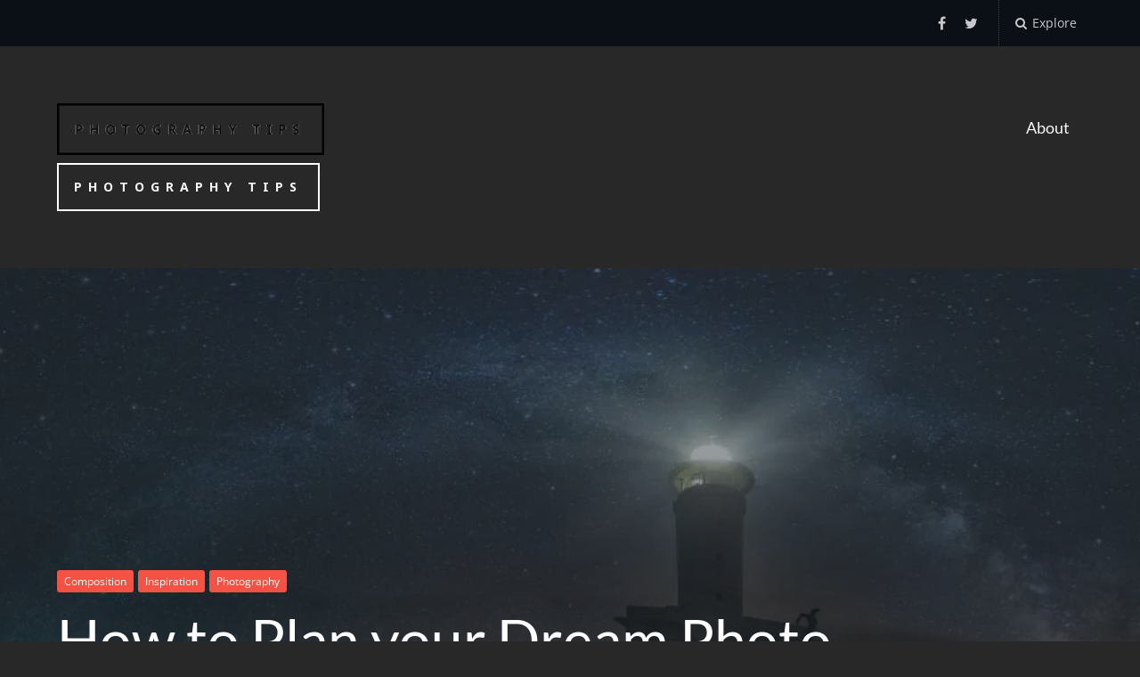

--- FILE ---
content_type: text/html; charset=UTF-8
request_url: https://www.phototips.cc/plan-dream-photo/
body_size: 22421
content:
<!DOCTYPE html>
<html lang="en-US">
<head>
	<meta charset="UTF-8">
	<meta name="viewport" content="width=device-width, initial-scale=1">
	<link rel="profile" href="https://gmpg.org/xfn/11">
	<link rel="pingback" href="https://www.phototips.cc/xmlrpc.php">

	<title>How to Plan your Dream Photo | Photography Tips</title>
<script type="d15c015b368a8ebbc6570ddc-text/javascript">var WPAC={}; window.WPAC = WPAC; WPAC = WPAC;WPAC._Options={enable:true,debug:false,menuHelper:true,selectorCommentForm:"#commentform,.ast-commentform,.comment-form",selectorCommentsContainer:"#comments,.comments-wrapper,.comments-area,.wp-block-comments",selectorCommentList:".comment-list,.ast-comment-list,.wp-block-comment-template",selectorCommentPagingLinks:"#comments [class^='nav-'] a",selectorCommentLinks:"#comments a[href*=\"/comment-page-\"]",selectorRespondContainer:"#respond",selectorErrorContainer:"p:parent",selectorSubmitButton:"#submit",selectorTextarea:"#comment",selectorPostContainer:false,scrollSpeed:500,autoUpdateIdleTime:false,popupOverlayBackgroundColor:"#000000",popupOverlayBackgroundOpacity:false,popupBackgroundColorLoading:"#000000",popupTextColorLoading:"#ffffff",popupBackgroundColorSuccess:"#008000",popupTextColorSuccess:"#FFFFFF",popupBackgroundColorError:"#FF0000",popupTextColorError:"#FFFFFF",popupOpacity:85,popupOpacityTablet:85,popupOpacityMobile:85,popupCornerRadius:5,popupCornerRadiusTablet:5,popupCornerRadiusMobile:5,popupMarginTop:10,popupMarginTopTablet:10,popupMarginTopMobile:10,popupWidth:30,popupWidthTablet:45,popupWidthMobile:75,popupPadding:20,popupPaddingTablet:20,popupPaddingMobile:20,popupFadeIn:400,popupFadeOut:400,popupTimeout:3000,popupTextAlign:"center",popupVerticalAlign:"verticalStart",popupTextFontSize:"20px",popupTextFontSizeTablet:"20px",popupTextFontSizeMobile:"20px",popupZindex:10000,textPosted:"Your comment has been posted. Thank you!",textPostedUnapproved:"Your comment has been posted and is awaiting moderation. Thank you!",textReloadPage:"Reloading page. Please wait.",textPostComment:"Posting your comment. Please wait.",textRefreshComments:"Loading comments. Please wait.",textUnknownError:"Something went wrong, your comment has not been posted.",textErrorTypeComment:"Please type your comment text.",textErrorCommentsClosed:"Sorry, comments are closed for this item.",textErrorMustBeLoggedIn:"Sorry, you must be logged in to post a comment.",textErrorFillRequiredFields:"Please fill the required fields (name, email).",textErrorInvalidEmailAddress:"Please enter a valid email address.",textErrorPostTooQuickly:"You are posting comments too quickly. Please wait a minute and resubmit your comment.",textErrorDuplicateComment:"Duplicate comment detected. It looks like you have already submitted this comment.",callbackOnBeforeSelectElements:false,callbackOnBeforeSubmitComment:false,callbackOnAfterPostComment:false,callbackOnBeforeUpdateComments:false,callbackOnAfterUpdateComments:false,commentPagesUrlRegex:false,disableUrlUpdate:false,disableScrollToAnchor:false,useUncompressedScripts:false,placeScriptsInFooter:true,optimizeAjaxResponse:true,baseUrl:false,disableCache:false,enableByQuery:false,lazyLoadEnabled:false,lazyLoadDisplay:"overlay",lazyLoadInlineDisplayLocation:"comments",lazyLoadInlineDisplayElement:"#comments",lazyLoadInlineLoadingType:"spinner",lazyLoadInlineSpinner:"LoadingGray1",lazyLoadInlineSpinnerLabelEnabled:true,lazyLoadInlineSpinnerContainerBackgroundColor:"#333333",lazyLoadInlineSpinnerContainerBackgroundColorOpacity:true,lazyLoadInlineSpinnerLabel:"Loading comments...",lazyLoadInlineSpinnerLabelColor:"#FFFFFF",lazyLoadInlineSpinnerIconColor:"#FFFFFF",lazyLoadInlineSpinnerLayoutType:"horizontal",lazyLoadInlineSpinnerLayoutAlignment:"left",lazyLoadInlineSpinnerLayoutRTL:false,lazyLoadTrigger:"domready",lazyLoadTriggerElement:false,lazyLoadInlineSpinnerSpeed:1.25,lazyLoadTriggerScrollOffset:false,lazyLoadPaginationEnabled:false,lazyLoadCommentsPerPage:30,lazyLoadUseThemePagination:true,lazyLoadPaginationStyle:"nextPrev",lazyLoadPaginationLocation:"bottom",lazyLoadingPaginationScrollToTop:true,lazyLoadInlineSpinnerLabelFontSizeDesktop:42,lazyLoadInlineSpinnerSizeDesktop:72,lazyLoadInlineSpinnerLabelLineHeightDesktop:54,lazyLoadInlineSpinnerContainerPaddingDesktop:35,lazyLoadInlineSpinnerGapDesktop:20,lazyLoadInlineSpinnerLabelFontSizeTablet:36,lazyLoadInlineSpinnerSizeTablet:65,lazyLoadInlineSpinnerLabelLineHeightTablet:42,lazyLoadInlineSpinnerContainerPaddingTablet:25,lazyLoadInlineSpinnerGapTablet:15,lazyLoadInlineSpinnerLabelFontSizeMobile:28,lazyLoadInlineSpinnerSizeMobile:48,lazyLoadInlineSpinnerLabelLineHeightMobile:34,lazyLoadInlineSpinnerContainerPaddingMobile:20,lazyLoadInlineSpinnerGapMobile:15,lazyLoadInlineSkeletonLoadingLabelEnabled:false,lazyLoadInlineSkeletonLoadingLabel:"Loading comments...",lazyLoadInlineSkeletonItemsShow:2,lazyLoadInlineSkeletonBackgroundColor:"#EEEEEE",lazyLoadInlineSkeletonHighlightColor:"#dedede",lazyLoadInlineSkeletonHeadingColor:"#333333",lazyLoadInlineSkeletonHeadingFontSize:24,lazyLoadInlineSkeletonHeadingLineHeight:1.5,lazyLoadInlineShortcode:false,lazyLoadInlineLoadingButtonLabel:"Load Comments",lazyLoadInlineLoadingButtonLabelLoading:"Loading Comments...",lazyLoadInlineButtonSpinner:"LoadingGray1",lazyLoadInlineButtonLabel:"Load Comments",lazyLoadInlineButtonLabelLoading:"Loading Comments...",lazyLoadInlineButtonAppearance:"solid",lazyLoadInlineButtonUseThemeStyles:true,lazyLoadInlineButtonBackgroundColor:"#333333",lazyLoadInlineButtonBackgroundColorHover:"#444444",lazyLoadInlineButtonTextColor:"#FFFFFF",lazyLoadInlineButtonTextColorHover:"#FFFFFF",lazyLoadInlineButtonBorderColor:"#333333",lazyLoadInlineButtonBorderColorHover:"#444444",lazyLoadInlineButtonBorderWidth:true,lazyLoadInlineButtonBorderRadius:5,lazyLoadInlineButtonPaddingTop:12,lazyLoadInlineButtonPaddingRight:24,lazyLoadInlineButtonPaddingBottom:12,lazyLoadInlineButtonPaddingLeft:24,lazyLoadInlineButtonFontSize:16,lazyLoadInlineButtonLineHeight:1.5,lazyLoadInlineButtonFontWeight:600,lazyLoadInlineButtonFontFamily:"inherit",lazyLoadInlineButtonAlign:"center",firstTimeInstall:false,lazyLoadIntoElement:false,commentsEnabled:true,version:"3.1.2"};</script>	<style>img:is([sizes="auto" i], [sizes^="auto," i]) { contain-intrinsic-size: 3000px 1500px }</style>
	<meta name="dc.title" content="How to Plan your Dream Photo | Photography Tips">
<meta name="dc.description" content="Often, when someone sees a picture of me tells me, that luck, that the sun was well placed, or the Milky Way was in the exact spot. And yes, really in landscape photography the luck factor is very important, but today, we have the tools necessary to plan our photo,&hellip;">
<meta name="dc.relation" content="https://www.phototips.cc/plan-dream-photo/">
<meta name="dc.source" content="https://www.phototips.cc/">
<meta name="dc.language" content="en_US">
<meta name="description" content="Often, when someone sees a picture of me tells me, that luck, that the sun was well placed, or the Milky Way was in the exact spot. And yes, really in landscape photography the luck factor is very important, but today, we have the tools necessary to plan our photo,&hellip;">
<meta name="robots" content="index, follow, max-snippet:-1, max-image-preview:large, max-video-preview:-1">
<link rel="canonical" href="https://www.phototips.cc/plan-dream-photo/">
<meta property="og:url" content="https://www.phototips.cc/plan-dream-photo/">
<meta property="og:site_name" content="Photography Tips">
<meta property="og:locale" content="en_US">
<meta property="og:type" content="article">
<meta property="article:author" content="https://www.facebook.com/phototips.cc/">
<meta property="article:publisher" content="https://www.facebook.com/phototips.cc/">
<meta property="article:section" content="Composition">
<meta property="article:tag" content="landscape">
<meta property="article:tag" content="milky way">
<meta property="article:tag" content="moon">
<meta property="article:tag" content="nature">
<meta property="article:tag" content="photopills">
<meta property="article:tag" content="planning">
<meta property="article:tag" content="sun">
<meta property="og:title" content="How to Plan your Dream Photo | Photography Tips">
<meta property="og:description" content="Often, when someone sees a picture of me tells me, that luck, that the sun was well placed, or the Milky Way was in the exact spot. And yes, really in landscape photography the luck factor is very important, but today, we have the tools necessary to plan our photo,&hellip;">
<meta property="og:image" content="https://img.phototips.cc/wp-content/uploads/formidable/11/nariga.jpg?strip=all&#038;quality=60">
<meta property="og:image:secure_url" content="https://img.phototips.cc/wp-content/uploads/formidable/11/nariga.jpg?strip=all&#038;quality=60">
<meta property="og:image:width" content="1920">
<meta property="og:image:height" content="901">
<meta name="twitter:card" content="summary">
<meta name="twitter:site" content="@phototipscc">
<meta name="twitter:creator" content="@phototipscc">
<meta name="twitter:title" content="How to Plan your Dream Photo | Photography Tips">
<meta name="twitter:description" content="Often, when someone sees a picture of me tells me, that luck, that the sun was well placed, or the Milky Way was in the exact spot. And yes, really in landscape photography the luck factor is very important, but today, we have the tools necessary to plan our photo,&hellip;">
<meta name="twitter:image" content="https://img.phototips.cc/wp-content/uploads/formidable/11/nariga.jpg?strip=all&#038;quality=60">
<link rel='dns-prefetch' href='//stats.wp.com' />
<link rel='dns-prefetch' href='//v0.wordpress.com' />
<link rel='dns-prefetch' href='//img.phototips.cc' />
<link rel='preconnect' href='//img.phototips.cc' />
<link rel='preconnect' href='//img.phototips.cc' crossorigin />
<link rel="alternate" type="application/rss+xml" title="Photography Tips &raquo; Feed" href="https://www.phototips.cc/feed/" />
<link rel="alternate" type="application/rss+xml" title="Photography Tips &raquo; Comments Feed" href="https://www.phototips.cc/comments/feed/" />
<link rel="alternate" type="application/rss+xml" title="Photography Tips &raquo; How to Plan your Dream Photo Comments Feed" href="https://www.phototips.cc/plan-dream-photo/feed/" />
<script type="d15c015b368a8ebbc6570ddc-text/javascript">
/* <![CDATA[ */
window._wpemojiSettings = {"baseUrl":"https:\/\/s.w.org\/images\/core\/emoji\/16.0.1\/72x72\/","ext":".png","svgUrl":"https:\/\/s.w.org\/images\/core\/emoji\/16.0.1\/svg\/","svgExt":".svg","source":{"concatemoji":"https:\/\/img.phototips.cc\/wp-includes\/js\/wp-emoji-release.min.js?ver=6.8.3"}};
/*! This file is auto-generated */
!function(s,n){var o,i,e;function c(e){try{var t={supportTests:e,timestamp:(new Date).valueOf()};sessionStorage.setItem(o,JSON.stringify(t))}catch(e){}}function p(e,t,n){e.clearRect(0,0,e.canvas.width,e.canvas.height),e.fillText(t,0,0);var t=new Uint32Array(e.getImageData(0,0,e.canvas.width,e.canvas.height).data),a=(e.clearRect(0,0,e.canvas.width,e.canvas.height),e.fillText(n,0,0),new Uint32Array(e.getImageData(0,0,e.canvas.width,e.canvas.height).data));return t.every(function(e,t){return e===a[t]})}function u(e,t){e.clearRect(0,0,e.canvas.width,e.canvas.height),e.fillText(t,0,0);for(var n=e.getImageData(16,16,1,1),a=0;a<n.data.length;a++)if(0!==n.data[a])return!1;return!0}function f(e,t,n,a){switch(t){case"flag":return n(e,"\ud83c\udff3\ufe0f\u200d\u26a7\ufe0f","\ud83c\udff3\ufe0f\u200b\u26a7\ufe0f")?!1:!n(e,"\ud83c\udde8\ud83c\uddf6","\ud83c\udde8\u200b\ud83c\uddf6")&&!n(e,"\ud83c\udff4\udb40\udc67\udb40\udc62\udb40\udc65\udb40\udc6e\udb40\udc67\udb40\udc7f","\ud83c\udff4\u200b\udb40\udc67\u200b\udb40\udc62\u200b\udb40\udc65\u200b\udb40\udc6e\u200b\udb40\udc67\u200b\udb40\udc7f");case"emoji":return!a(e,"\ud83e\udedf")}return!1}function g(e,t,n,a){var r="undefined"!=typeof WorkerGlobalScope&&self instanceof WorkerGlobalScope?new OffscreenCanvas(300,150):s.createElement("canvas"),o=r.getContext("2d",{willReadFrequently:!0}),i=(o.textBaseline="top",o.font="600 32px Arial",{});return e.forEach(function(e){i[e]=t(o,e,n,a)}),i}function t(e){var t=s.createElement("script");t.src=e,t.defer=!0,s.head.appendChild(t)}"undefined"!=typeof Promise&&(o="wpEmojiSettingsSupports",i=["flag","emoji"],n.supports={everything:!0,everythingExceptFlag:!0},e=new Promise(function(e){s.addEventListener("DOMContentLoaded",e,{once:!0})}),new Promise(function(t){var n=function(){try{var e=JSON.parse(sessionStorage.getItem(o));if("object"==typeof e&&"number"==typeof e.timestamp&&(new Date).valueOf()<e.timestamp+604800&&"object"==typeof e.supportTests)return e.supportTests}catch(e){}return null}();if(!n){if("undefined"!=typeof Worker&&"undefined"!=typeof OffscreenCanvas&&"undefined"!=typeof URL&&URL.createObjectURL&&"undefined"!=typeof Blob)try{var e="postMessage("+g.toString()+"("+[JSON.stringify(i),f.toString(),p.toString(),u.toString()].join(",")+"));",a=new Blob([e],{type:"text/javascript"}),r=new Worker(URL.createObjectURL(a),{name:"wpTestEmojiSupports"});return void(r.onmessage=function(e){c(n=e.data),r.terminate(),t(n)})}catch(e){}c(n=g(i,f,p,u))}t(n)}).then(function(e){for(var t in e)n.supports[t]=e[t],n.supports.everything=n.supports.everything&&n.supports[t],"flag"!==t&&(n.supports.everythingExceptFlag=n.supports.everythingExceptFlag&&n.supports[t]);n.supports.everythingExceptFlag=n.supports.everythingExceptFlag&&!n.supports.flag,n.DOMReady=!1,n.readyCallback=function(){n.DOMReady=!0}}).then(function(){return e}).then(function(){var e;n.supports.everything||(n.readyCallback(),(e=n.source||{}).concatemoji?t(e.concatemoji):e.wpemoji&&e.twemoji&&(t(e.twemoji),t(e.wpemoji)))}))}((window,document),window._wpemojiSettings);
/* ]]> */
</script>
	<style>
		:root {
			--wpac-popup-opacity: 0.85;
			--wpac-popup-corner-radius: 5px;
			--wpac-popup-margin-top: 10px;
			--wpac-popup-width: 30%;
			--wpac-popup-padding: 20px;
			--wpac-popup-font-size: 20px;
			--wpac-popup-line-height: 1.2;
		}
		/* tablet styles */
		@media screen and (max-width: 1024px) {
			.wpac-overlay {
				--wpac-popup-opacity: 0.85;
				--wpac-popup-corner-radius: 5px;
				--wpac-popup-margin-top: 10px;
				--wpac-popup-width: 45%;
				--wpac-popup-padding: 20px;
				--wpac-popup-font-size: 20px;
			}
		}
		/* mobile styles */
		@media screen and (max-width: 768px) {
			.wpac-overlay {
				--wpac-popup-opacity: 0.85;
				--wpac-popup-corner-radius: 5px;
				--wpac-popup-margin-top: 10px;
				--wpac-popup-width: 75%;
				--wpac-popup-padding: 20px;
				--wpac-popup-font-size: 20px;
			}
		}
		.wpac-overlay {
			display: none;
			opacity: var(--wpac-popup-opacity);
			border-radius: var(--wpac-popup-corner-radius);
			margin-top: var(--wpac-popup-margin-top);
			padding: var(--wpac-popup-padding) !important;
			font-size: var(--wpac-popup-font-size) !important;
			line-height: var(--wpac-popup-line-height);
			margin: 0 auto;
		}
	</style>
	<style id='wp-emoji-styles-inline-css' type='text/css'>

	img.wp-smiley, img.emoji {
		display: inline !important;
		border: none !important;
		box-shadow: none !important;
		height: 1em !important;
		width: 1em !important;
		margin: 0 0.07em !important;
		vertical-align: -0.1em !important;
		background: none !important;
		padding: 0 !important;
	}
</style>
<link rel='stylesheet' id='wp-block-library-css' href='https://img.phototips.cc/wp-includes/css/dist/block-library/style.min.css?ver=6.8.3' type='text/css' media='all' />
<style id='classic-theme-styles-inline-css' type='text/css'>
/*! This file is auto-generated */
.wp-block-button__link{color:#fff;background-color:#32373c;border-radius:9999px;box-shadow:none;text-decoration:none;padding:calc(.667em + 2px) calc(1.333em + 2px);font-size:1.125em}.wp-block-file__button{background:#32373c;color:#fff;text-decoration:none}
</style>
<style id='co-authors-plus-coauthors-style-inline-css' type='text/css'>
.wp-block-co-authors-plus-coauthors.is-layout-flow [class*=wp-block-co-authors-plus]{display:inline}

</style>
<style id='co-authors-plus-avatar-style-inline-css' type='text/css'>
.wp-block-co-authors-plus-avatar :where(img){height:auto;max-width:100%;vertical-align:bottom}.wp-block-co-authors-plus-coauthors.is-layout-flow .wp-block-co-authors-plus-avatar :where(img){vertical-align:middle}.wp-block-co-authors-plus-avatar:is(.alignleft,.alignright){display:table}.wp-block-co-authors-plus-avatar.aligncenter{display:table;margin-inline:auto}

</style>
<style id='co-authors-plus-image-style-inline-css' type='text/css'>
.wp-block-co-authors-plus-image{margin-bottom:0}.wp-block-co-authors-plus-image :where(img){height:auto;max-width:100%;vertical-align:bottom}.wp-block-co-authors-plus-coauthors.is-layout-flow .wp-block-co-authors-plus-image :where(img){vertical-align:middle}.wp-block-co-authors-plus-image:is(.alignfull,.alignwide) :where(img){width:100%}.wp-block-co-authors-plus-image:is(.alignleft,.alignright){display:table}.wp-block-co-authors-plus-image.aligncenter{display:table;margin-inline:auto}

</style>
<style id='wppb-edit-profile-style-inline-css' type='text/css'>


</style>
<style id='wppb-login-style-inline-css' type='text/css'>


</style>
<style id='wppb-recover-password-style-inline-css' type='text/css'>


</style>
<style id='wppb-register-style-inline-css' type='text/css'>


</style>
<link rel='stylesheet' id='mediaelement-css' href='https://img.phototips.cc/wp-includes/js/mediaelement/mediaelementplayer-legacy.min.css?ver=4.2.17' type='text/css' media='all' />
<link rel='stylesheet' id='wp-mediaelement-css' href='https://img.phototips.cc/wp-includes/js/mediaelement/wp-mediaelement.min.css?ver=6.8.3' type='text/css' media='all' />
<style id='jetpack-sharing-buttons-style-inline-css' type='text/css'>
.jetpack-sharing-buttons__services-list{display:flex;flex-direction:row;flex-wrap:wrap;gap:0;list-style-type:none;margin:5px;padding:0}.jetpack-sharing-buttons__services-list.has-small-icon-size{font-size:12px}.jetpack-sharing-buttons__services-list.has-normal-icon-size{font-size:16px}.jetpack-sharing-buttons__services-list.has-large-icon-size{font-size:24px}.jetpack-sharing-buttons__services-list.has-huge-icon-size{font-size:36px}@media print{.jetpack-sharing-buttons__services-list{display:none!important}}.editor-styles-wrapper .wp-block-jetpack-sharing-buttons{gap:0;padding-inline-start:0}ul.jetpack-sharing-buttons__services-list.has-background{padding:1.25em 2.375em}
</style>
<style id='wpseopress-local-business-style-inline-css' type='text/css'>
span.wp-block-wpseopress-local-business-field{margin-right:8px}

</style>
<style id='wpseopress-table-of-contents-style-inline-css' type='text/css'>
.wp-block-wpseopress-table-of-contents li.active>a{font-weight:bold}

</style>
<style id='global-styles-inline-css' type='text/css'>
:root{--wp--preset--aspect-ratio--square: 1;--wp--preset--aspect-ratio--4-3: 4/3;--wp--preset--aspect-ratio--3-4: 3/4;--wp--preset--aspect-ratio--3-2: 3/2;--wp--preset--aspect-ratio--2-3: 2/3;--wp--preset--aspect-ratio--16-9: 16/9;--wp--preset--aspect-ratio--9-16: 9/16;--wp--preset--color--black: #000000;--wp--preset--color--cyan-bluish-gray: #abb8c3;--wp--preset--color--white: #ffffff;--wp--preset--color--pale-pink: #f78da7;--wp--preset--color--vivid-red: #cf2e2e;--wp--preset--color--luminous-vivid-orange: #ff6900;--wp--preset--color--luminous-vivid-amber: #fcb900;--wp--preset--color--light-green-cyan: #7bdcb5;--wp--preset--color--vivid-green-cyan: #00d084;--wp--preset--color--pale-cyan-blue: #8ed1fc;--wp--preset--color--vivid-cyan-blue: #0693e3;--wp--preset--color--vivid-purple: #9b51e0;--wp--preset--gradient--vivid-cyan-blue-to-vivid-purple: linear-gradient(135deg,rgba(6,147,227,1) 0%,rgb(155,81,224) 100%);--wp--preset--gradient--light-green-cyan-to-vivid-green-cyan: linear-gradient(135deg,rgb(122,220,180) 0%,rgb(0,208,130) 100%);--wp--preset--gradient--luminous-vivid-amber-to-luminous-vivid-orange: linear-gradient(135deg,rgba(252,185,0,1) 0%,rgba(255,105,0,1) 100%);--wp--preset--gradient--luminous-vivid-orange-to-vivid-red: linear-gradient(135deg,rgba(255,105,0,1) 0%,rgb(207,46,46) 100%);--wp--preset--gradient--very-light-gray-to-cyan-bluish-gray: linear-gradient(135deg,rgb(238,238,238) 0%,rgb(169,184,195) 100%);--wp--preset--gradient--cool-to-warm-spectrum: linear-gradient(135deg,rgb(74,234,220) 0%,rgb(151,120,209) 20%,rgb(207,42,186) 40%,rgb(238,44,130) 60%,rgb(251,105,98) 80%,rgb(254,248,76) 100%);--wp--preset--gradient--blush-light-purple: linear-gradient(135deg,rgb(255,206,236) 0%,rgb(152,150,240) 100%);--wp--preset--gradient--blush-bordeaux: linear-gradient(135deg,rgb(254,205,165) 0%,rgb(254,45,45) 50%,rgb(107,0,62) 100%);--wp--preset--gradient--luminous-dusk: linear-gradient(135deg,rgb(255,203,112) 0%,rgb(199,81,192) 50%,rgb(65,88,208) 100%);--wp--preset--gradient--pale-ocean: linear-gradient(135deg,rgb(255,245,203) 0%,rgb(182,227,212) 50%,rgb(51,167,181) 100%);--wp--preset--gradient--electric-grass: linear-gradient(135deg,rgb(202,248,128) 0%,rgb(113,206,126) 100%);--wp--preset--gradient--midnight: linear-gradient(135deg,rgb(2,3,129) 0%,rgb(40,116,252) 100%);--wp--preset--font-size--small: 13px;--wp--preset--font-size--medium: 20px;--wp--preset--font-size--large: 36px;--wp--preset--font-size--x-large: 42px;--wp--preset--spacing--20: 0.44rem;--wp--preset--spacing--30: 0.67rem;--wp--preset--spacing--40: 1rem;--wp--preset--spacing--50: 1.5rem;--wp--preset--spacing--60: 2.25rem;--wp--preset--spacing--70: 3.38rem;--wp--preset--spacing--80: 5.06rem;--wp--preset--shadow--natural: 6px 6px 9px rgba(0, 0, 0, 0.2);--wp--preset--shadow--deep: 12px 12px 50px rgba(0, 0, 0, 0.4);--wp--preset--shadow--sharp: 6px 6px 0px rgba(0, 0, 0, 0.2);--wp--preset--shadow--outlined: 6px 6px 0px -3px rgba(255, 255, 255, 1), 6px 6px rgba(0, 0, 0, 1);--wp--preset--shadow--crisp: 6px 6px 0px rgba(0, 0, 0, 1);}:where(.is-layout-flex){gap: 0.5em;}:where(.is-layout-grid){gap: 0.5em;}body .is-layout-flex{display: flex;}.is-layout-flex{flex-wrap: wrap;align-items: center;}.is-layout-flex > :is(*, div){margin: 0;}body .is-layout-grid{display: grid;}.is-layout-grid > :is(*, div){margin: 0;}:where(.wp-block-columns.is-layout-flex){gap: 2em;}:where(.wp-block-columns.is-layout-grid){gap: 2em;}:where(.wp-block-post-template.is-layout-flex){gap: 1.25em;}:where(.wp-block-post-template.is-layout-grid){gap: 1.25em;}.has-black-color{color: var(--wp--preset--color--black) !important;}.has-cyan-bluish-gray-color{color: var(--wp--preset--color--cyan-bluish-gray) !important;}.has-white-color{color: var(--wp--preset--color--white) !important;}.has-pale-pink-color{color: var(--wp--preset--color--pale-pink) !important;}.has-vivid-red-color{color: var(--wp--preset--color--vivid-red) !important;}.has-luminous-vivid-orange-color{color: var(--wp--preset--color--luminous-vivid-orange) !important;}.has-luminous-vivid-amber-color{color: var(--wp--preset--color--luminous-vivid-amber) !important;}.has-light-green-cyan-color{color: var(--wp--preset--color--light-green-cyan) !important;}.has-vivid-green-cyan-color{color: var(--wp--preset--color--vivid-green-cyan) !important;}.has-pale-cyan-blue-color{color: var(--wp--preset--color--pale-cyan-blue) !important;}.has-vivid-cyan-blue-color{color: var(--wp--preset--color--vivid-cyan-blue) !important;}.has-vivid-purple-color{color: var(--wp--preset--color--vivid-purple) !important;}.has-black-background-color{background-color: var(--wp--preset--color--black) !important;}.has-cyan-bluish-gray-background-color{background-color: var(--wp--preset--color--cyan-bluish-gray) !important;}.has-white-background-color{background-color: var(--wp--preset--color--white) !important;}.has-pale-pink-background-color{background-color: var(--wp--preset--color--pale-pink) !important;}.has-vivid-red-background-color{background-color: var(--wp--preset--color--vivid-red) !important;}.has-luminous-vivid-orange-background-color{background-color: var(--wp--preset--color--luminous-vivid-orange) !important;}.has-luminous-vivid-amber-background-color{background-color: var(--wp--preset--color--luminous-vivid-amber) !important;}.has-light-green-cyan-background-color{background-color: var(--wp--preset--color--light-green-cyan) !important;}.has-vivid-green-cyan-background-color{background-color: var(--wp--preset--color--vivid-green-cyan) !important;}.has-pale-cyan-blue-background-color{background-color: var(--wp--preset--color--pale-cyan-blue) !important;}.has-vivid-cyan-blue-background-color{background-color: var(--wp--preset--color--vivid-cyan-blue) !important;}.has-vivid-purple-background-color{background-color: var(--wp--preset--color--vivid-purple) !important;}.has-black-border-color{border-color: var(--wp--preset--color--black) !important;}.has-cyan-bluish-gray-border-color{border-color: var(--wp--preset--color--cyan-bluish-gray) !important;}.has-white-border-color{border-color: var(--wp--preset--color--white) !important;}.has-pale-pink-border-color{border-color: var(--wp--preset--color--pale-pink) !important;}.has-vivid-red-border-color{border-color: var(--wp--preset--color--vivid-red) !important;}.has-luminous-vivid-orange-border-color{border-color: var(--wp--preset--color--luminous-vivid-orange) !important;}.has-luminous-vivid-amber-border-color{border-color: var(--wp--preset--color--luminous-vivid-amber) !important;}.has-light-green-cyan-border-color{border-color: var(--wp--preset--color--light-green-cyan) !important;}.has-vivid-green-cyan-border-color{border-color: var(--wp--preset--color--vivid-green-cyan) !important;}.has-pale-cyan-blue-border-color{border-color: var(--wp--preset--color--pale-cyan-blue) !important;}.has-vivid-cyan-blue-border-color{border-color: var(--wp--preset--color--vivid-cyan-blue) !important;}.has-vivid-purple-border-color{border-color: var(--wp--preset--color--vivid-purple) !important;}.has-vivid-cyan-blue-to-vivid-purple-gradient-background{background: var(--wp--preset--gradient--vivid-cyan-blue-to-vivid-purple) !important;}.has-light-green-cyan-to-vivid-green-cyan-gradient-background{background: var(--wp--preset--gradient--light-green-cyan-to-vivid-green-cyan) !important;}.has-luminous-vivid-amber-to-luminous-vivid-orange-gradient-background{background: var(--wp--preset--gradient--luminous-vivid-amber-to-luminous-vivid-orange) !important;}.has-luminous-vivid-orange-to-vivid-red-gradient-background{background: var(--wp--preset--gradient--luminous-vivid-orange-to-vivid-red) !important;}.has-very-light-gray-to-cyan-bluish-gray-gradient-background{background: var(--wp--preset--gradient--very-light-gray-to-cyan-bluish-gray) !important;}.has-cool-to-warm-spectrum-gradient-background{background: var(--wp--preset--gradient--cool-to-warm-spectrum) !important;}.has-blush-light-purple-gradient-background{background: var(--wp--preset--gradient--blush-light-purple) !important;}.has-blush-bordeaux-gradient-background{background: var(--wp--preset--gradient--blush-bordeaux) !important;}.has-luminous-dusk-gradient-background{background: var(--wp--preset--gradient--luminous-dusk) !important;}.has-pale-ocean-gradient-background{background: var(--wp--preset--gradient--pale-ocean) !important;}.has-electric-grass-gradient-background{background: var(--wp--preset--gradient--electric-grass) !important;}.has-midnight-gradient-background{background: var(--wp--preset--gradient--midnight) !important;}.has-small-font-size{font-size: var(--wp--preset--font-size--small) !important;}.has-medium-font-size{font-size: var(--wp--preset--font-size--medium) !important;}.has-large-font-size{font-size: var(--wp--preset--font-size--large) !important;}.has-x-large-font-size{font-size: var(--wp--preset--font-size--x-large) !important;}
:where(.wp-block-post-template.is-layout-flex){gap: 1.25em;}:where(.wp-block-post-template.is-layout-grid){gap: 1.25em;}
:where(.wp-block-columns.is-layout-flex){gap: 2em;}:where(.wp-block-columns.is-layout-grid){gap: 2em;}
:root :where(.wp-block-pullquote){font-size: 1.5em;line-height: 1.6;}
</style>
<style id='dominant-color-styles-inline-css' type='text/css'>
img[data-dominant-color]:not(.has-transparency) { background-color: var(--dominant-color); }
</style>
<link rel='stylesheet' id='easy_author_image-css' href='https://img.phototips.cc/wp-content/plugins/easy-author-image/css/easy-author-image.css?m=1606477439' type='text/css' media='all' />
<style id='plvt-view-transitions-inline-css' type='text/css'>
@view-transition { navigation: auto; }
@media (prefers-reduced-motion: no-preference) {::view-transition-group(*) { animation-duration: 0.4s; }}
</style>
<link rel='stylesheet' id='parent-style-css' href='https://img.phototips.cc/wp-content/themes/paperback/style.css?m=1729060158' type='text/css' media='all' />
<link rel='stylesheet' id='child-style-css' href='https://img.phototips.cc/wp-content/themes/phototips/style.css?m=1729060158' type='text/css' media='all' />
<link rel='stylesheet' id='paperback-style-css' href='https://img.phototips.cc/wp-content/themes/phototips/style.css?m=1729060158' type='text/css' media='all' />
<style id='paperback-style-inline-css' type='text/css'>

		/* Top Nav Background Color */
		.top-navigation,
		.secondary-navigation ul.sub-menu {
			background-color: #0b1016;
		}

		/* Top Nav Text Color */
		.top-navigation,
		.top-navigation nav a,
		.top-navigation li ul li a,
		.drawer-toggle {
			color: #f7f7f7;
		}

		/* Header Background Color */
		.site-identity {
			background-color: #282828;
		}

		/* Header Text Color */
		.main-navigation a,
		.site-title a,
		.site-description {
			color: #f7f7f7;
		}

		/* Accent Color */
		.hero-cats a,
		.post-navigation .nav-label,
		.entry-cats a {
			background-color: #f35245;
		}

		.page-numbers.current,
		.page-numbers:hover,
		#page #infinite-handle button:hover {
			background-color: #f35245;
		}

		/* Footer Background Color */
		.site-footer {
			background-color: #0b1016;
		}

		/* Footer Text Color */
		.site-footer .widget-title,
		.site-footer a:hover {
			color: #f7f7f7;
		}

		.site-footer,
		.site-footer a {
			color: rgba( 247, 247, 247, 0.8);
		}

		/* Footer Border Color */
		.footer-widgets ul li,
		.footer-widgets + .footer-bottom {
			border-color: rgba( 247, 247, 247, 0.3);
		}
	
</style>
<link rel='stylesheet' id='paperback-fonts-css' href='//img.phototips.cc/easyio-fonts/css?family=Lato%3A400%2C700%2C400italic%2C700italic%7COpen%2BSans%3A400%2C700%2C400italic%2C700italic&#038;subset=latin%2Clatin-ext' type='text/css' media='all' />
<link rel='stylesheet' id='font-awesome-css' href='https://img.phototips.cc/wp-content/themes/paperback/inc/fontawesome/css/font-awesome.css?ver=4.4.0' type='text/css' media='screen' />
<link rel='stylesheet' id='jetpack-subscriptions-css' href='https://img.phototips.cc/wp-content/plugins/jetpack/_inc/build/subscriptions/subscriptions.min.css?ver=15.4' type='text/css' media='all' />
<link rel='stylesheet' id='wpac-frontend-css' href='https://img.phototips.cc/wp-content/plugins/wp-ajaxify-comments/dist/wpac-frontend-css.css?ver=3.1.2' type='text/css' media='all' />
<link rel='stylesheet' id='wppb_stylesheet-css' href='https://img.phototips.cc/wp-content/plugins/profile-builder/assets/css/style-front-end.css?ver=3.15.2' type='text/css' media='all' />
<script type="d15c015b368a8ebbc6570ddc-text/javascript" id="plvt-view-transitions-js-after">
/* <![CDATA[ */
window.plvtInitViewTransitions=n=>{if(!window.navigation||!("CSSViewTransitionRule"in window))return void window.console.warn("View transitions not loaded as the browser is lacking support.");const t=(t,o,i)=>{const e=n.animations||{};return[...e[t].useGlobalTransitionNames?Object.entries(n.globalTransitionNames||{}).map((([n,t])=>[o.querySelector(n),t])):[],...e[t].usePostTransitionNames&&i?Object.entries(n.postTransitionNames||{}).map((([n,t])=>[i.querySelector(n),t])):[]]},o=async(n,t)=>{for(const[t,o]of n)t&&(t.style.viewTransitionName=o);await t;for(const[t]of n)t&&(t.style.viewTransitionName="")},i=()=>n.postSelector?document.querySelector(n.postSelector):null,e=t=>{if(!n.postSelector)return null;const o=(i=n.postSelector,e='a[href="'+t+'"]',i.split(",").map((n=>n.trim()+" "+e)).join(","));var i,e;const s=document.querySelector(o);return s?s.closest(n.postSelector):null};window.addEventListener("pageswap",(n=>{if(n.viewTransition){const s="default";let a;n.viewTransition.types.add(s),document.body.classList.contains("single")?a=t(s,document.body,i()):(document.body.classList.contains("home")||document.body.classList.contains("archive"))&&(a=t(s,document.body,e(n.activation.entry.url))),a&&o(a,n.viewTransition.finished)}})),window.addEventListener("pagereveal",(n=>{if(n.viewTransition){const s="default";let a;n.viewTransition.types.add(s),document.body.classList.contains("single")?a=t(s,document.body,i()):(document.body.classList.contains("home")||document.body.classList.contains("archive"))&&(a=t(s,document.body,window.navigation.activation.from?e(window.navigation.activation.from.url):null)),a&&o(a,n.viewTransition.ready)}}))};
plvtInitViewTransitions( {"postSelector":".wp-block-post.post, article.post, body.single main","globalTransitionNames":{"header":"header","main":"main"},"postTransitionNames":{".wp-block-post-title, .entry-title":"post-title",".wp-post-image":"post-thumbnail",".wp-block-post-content, .entry-content":"post-content"},"animations":{"default":{"useGlobalTransitionNames":true,"usePostTransitionNames":true}}} )
/* ]]> */
</script>
<script type="d15c015b368a8ebbc6570ddc-text/javascript" src="https://img.phototips.cc/wp-includes/js/jquery/jquery.min.js?ver=3.7.1" id="jquery-core-js"></script>
<script type="d15c015b368a8ebbc6570ddc-text/javascript" src="https://img.phototips.cc/wp-includes/js/jquery/jquery-migrate.min.js?ver=3.4.1" id="jquery-migrate-js"></script>
<link rel="https://api.w.org/" href="https://www.phototips.cc/wp-json/" /><link rel="alternate" title="JSON" type="application/json" href="https://www.phototips.cc/wp-json/wp/v2/posts/2459" /><link rel="EditURI" type="application/rsd+xml" title="RSD" href="https://www.phototips.cc/xmlrpc.php?rsd" />
<meta name="generator" content="WordPress 6.8.3" />
<link rel='shortlink' href='https://wp.me/p6hEcm-DF' />
<link rel="alternate" title="oEmbed (JSON)" type="application/json+oembed" href="https://www.phototips.cc/wp-json/oembed/1.0/embed?url=https%3A%2F%2Fwww.phototips.cc%2Fplan-dream-photo%2F" />
<link rel="alternate" title="oEmbed (XML)" type="text/xml+oembed" href="https://www.phototips.cc/wp-json/oembed/1.0/embed?url=https%3A%2F%2Fwww.phototips.cc%2Fplan-dream-photo%2F&#038;format=xml" />
<script async src="//pagead2.googlesyndication.com/pagead/js/adsbygoogle.js" type="d15c015b368a8ebbc6570ddc-text/javascript"></script>
<script type="d15c015b368a8ebbc6570ddc-text/javascript">
  (adsbygoogle = window.adsbygoogle || []).push({
    google_ad_client: "ca-pub-9369822145460785",
    enable_page_level_ads: true
  });
</script>
<script async src="//pagead2.googlesyndication.com/pagead/js/adsbygoogle.js" type="d15c015b368a8ebbc6570ddc-text/javascript"></script>
<script type="d15c015b368a8ebbc6570ddc-text/javascript">
     (adsbygoogle = window.adsbygoogle || []).push({
          google_ad_client: "ca-pub-9369822145460785",
          enable_page_level_ads: true
     });
</script>

<meta name="generator" content="auto-sizes 1.7.0">
<meta name="generator" content="dominant-color-images 1.2.0">
<meta name="generator" content="performance-lab 4.0.0; plugins: auto-sizes, dominant-color-images, embed-optimizer, image-prioritizer, nocache-bfcache, speculation-rules, view-transitions, web-worker-offloading, webp-uploads">
<meta name="generator" content="view-transitions 1.1.1">
<meta name="generator" content="web-worker-offloading 0.2.0">
<meta name="generator" content="webp-uploads 2.6.0">
<script type="d15c015b368a8ebbc6570ddc-text/javascript">document.documentElement.className += " js";</script>
	<style>img#wpstats{display:none}</style>
			<style type="text/css">
		
		
		
			</style>
<meta name="generator" content="speculation-rules 1.6.0">
<meta name="generator" content="optimization-detective 1.0.0-beta3">
<meta name="generator" content="embed-optimizer 1.0.0-beta2">
<noscript><style>.lazyload[data-src]{display:none !important;}</style></noscript><style>.lazyload{background-image:none !important;}.lazyload:before{background-image:none !important;}</style><meta name="generator" content="image-prioritizer 1.0.0-beta2">
<link rel="amphtml" href="https://www.phototips.cc/plan-dream-photo/amp/"><link rel="icon" href="https://img.phototips.cc/wp-content/uploads/2021/01/App-Icon.png?strip=all&#038;quality=60&#038;resize=32%2C32" sizes="32x32" />
<link rel="icon" href="https://img.phototips.cc/wp-content/uploads/2021/01/App-Icon.png?strip=all&#038;quality=60&#038;resize=192%2C192" sizes="192x192" />
<link rel="apple-touch-icon" href="https://img.phototips.cc/wp-content/uploads/2021/01/App-Icon.png?strip=all&#038;quality=60&#038;resize=180%2C180" />
<meta name="msapplication-TileImage" content="https://img.phototips.cc/wp-content/uploads/2021/01/App-Icon.png?strip=all&#038;quality=60&#038;resize=192%2C192" />
		<style type="text/css" id="wp-custom-css">
			/*
Welcome to Custom CSS!

To learn how this works, see http://wp.me/PEmnE-Bt
*/
.shortcode-author-avatars div.author-list .user {
	width: 10%;
	height: 130px;
	margin: 3%;
}

@media (max-width: 800px) {
	.shortcode-author-avatars div.author-list .user {
		width: 18%;
	}
}

.author-list .avatar {
	position: relative;
	float: left;
	width: 100%;
	border-radius: 50%;
}

.author-list .avatar img {
	border-radius: 50%;
	width: 100%;
	height: auto;
}

.shortcode-author-avatars div.aa_pageList a {
	padding: 10px 20px;
	transition: .2s ease-in-out;
	border-radius: 2px;
	display: inline-block;
	color: #62707c;
	background: #0b1016;
	border: 0;
}

.shortcode-author-avatars div.aa_pageList a.current, .shortcode-author-avatars div.aa_pageList a:hover {
	border: none;
	background: #f35245;
	color: #f7f7f7;
}		</style>
		<link data-od-added-tag rel="preload" fetchpriority="high" as="image" href="https://img.phototips.cc/wp-content/uploads/formidable/11/nariga-1300x610.jpg?strip=all&amp;quality=60" media="screen and (782px &lt; width)">
</head>

<body class="wp-singular post-template-default single single-post postid-2459 single-format-standard wp-custom-logo wp-theme-paperback wp-child-theme-phototips has-sidebar two-column group-blog has-site-logo">



<header id="masthead" class="site-header" role="banner">

		<div class="top-navigation">
			<div class="container">

				<nav id="secondary-navigation" class="main-navigation secondary-navigation" role="navigation">
									</nav><!-- .secondary-navigation -->

				<div class="top-navigation-right">
											<nav class="social-navigation" role="navigation">
							<div class="menu-social-media-container"><ul id="menu-social-media" class="menu"><li id="menu-item-2399" class="menu-item menu-item-type-custom menu-item-object-custom menu-item-2399"><a href="https://www.facebook.com/phototips.cc/">Facebook</a></li>
<li id="menu-item-2400" class="menu-item menu-item-type-custom menu-item-object-custom menu-item-2400"><a href="https://twitter.com/phototipscc">Twitter</a></li>
</ul></div>						</nav><!-- .social-navigation -->
					
					<div class="overlay-toggle drawer-toggle drawer-open-toggle">
						<span class="toggle-visible">
							<i class="fa fa-search"></i>
							Explore						</span>
						<span>
							<i class="fa fa-times"></i>
							Close						</span>
					</div><!-- .overlay-toggle-->

					<div class="overlay-toggle drawer-toggle drawer-menu-toggle">
						<span class="toggle-visible">
							<i class="fa fa-bars"></i>
							Menu						</span>
						<span>
							<i class="fa fa-times"></i>
							Close						</span>
					</div><!-- .overlay-toggle-->
				</div><!-- .top-navigation-right -->
			</div><!-- .container -->
		</div><!-- .top-navigation -->

		<div class="drawer-wrap">
			<div class="drawer drawer-explore">
	<div class="container">
		<div class="drawer-search">
			
<div class="big-search">
	<form method="get" id="searchform" action="https://www.phototips.cc/" role="search">
		<label class="screen-reader-text" for="s">Search for:</label>

		<input type="text" name="s" id="big-search" placeholder="Search here..." value="" onfocus="if (!window.__cfRLUnblockHandlers) return false; if(this.value==this.getAttribute('placeholder'))this.value='';" onblur="if (!window.__cfRLUnblockHandlers) return false; if(this.value=='')this.value=this.getAttribute('placeholder');" data-cf-modified-d15c015b368a8ebbc6570ddc-="" /><br />

		<div class="search-controls">
		
			<div class="search-select-wrap">
				<select class="search-select" name="category_name">

					<option value="">Entire Site</option>

					<option value="business">Business</option><option value="composition">Composition</option><option value="featured">Featured</option><option value="inspiration">Inspiration</option><option value="photography">Photography</option><option value="post-processing">Post Processing</option>				</select>
			</div>

		
			<input type="submit" class="submit button" name="submit" id="big-search-submit" value="Search" />
		</div><!-- .search-controls -->
	</form><!-- #big-searchform -->

</div><!-- .big-search -->		</div>

					<div class="widget tax-widget">
				<h2 class="widget-title">Categories</h2>

				<a href="https://www.phototips.cc/category/photography/" title="View all posts in Photography" >Photography</a><a href="https://www.phototips.cc/category/composition/" title="View all posts in Composition" >Composition</a><a href="https://www.phototips.cc/category/inspiration/" title="View all posts in Inspiration" >Inspiration</a><a href="https://www.phototips.cc/category/featured/" title="View all posts in Featured" >Featured</a><a href="https://www.phototips.cc/category/post-processing/" title="View all posts in Post Processing" >Post Processing</a><a href="https://www.phototips.cc/category/business/" title="View all posts in Business" >Business</a>			</div>
		
					<div class="widget tax-widget">
				<h2 class="widget-title">Tags</h2>

				<a href="https://www.phototips.cc/tag/photography/" title="View all posts in photography" >photography</a><a href="https://www.phototips.cc/tag/featured/" title="View all posts in featured" >featured</a><a href="https://www.phototips.cc/tag/portrait/" title="View all posts in portrait" >portrait</a><a href="https://www.phototips.cc/tag/food/" title="View all posts in food" >food</a><a href="https://www.phototips.cc/tag/landscape/" title="View all posts in landscape" >landscape</a><a href="https://www.phototips.cc/tag/food-photography/" title="View all posts in food photography" >food photography</a><a href="https://www.phototips.cc/tag/composition/" title="View all posts in composition" >composition</a><a href="https://www.phototips.cc/tag/portraits/" title="View all posts in portraits" >portraits</a><a href="https://www.phototips.cc/tag/light/" title="View all posts in light" >light</a><a href="https://www.phototips.cc/tag/architecture/" title="View all posts in architecture" >architecture</a><a href="https://www.phototips.cc/tag/lighting/" title="View all posts in lighting" >lighting</a><a href="https://www.phototips.cc/tag/lens/" title="View all posts in lens" >lens</a><a href="https://www.phototips.cc/tag/nature/" title="View all posts in nature" >nature</a><a href="https://www.phototips.cc/tag/children/" title="View all posts in children" >children</a><a href="https://www.phototips.cc/tag/people/" title="View all posts in people" >people</a><a href="https://www.phototips.cc/tag/inspiration/" title="View all posts in inspiration" >inspiration</a><a href="https://www.phototips.cc/tag/tips/" title="View all posts in tips" >tips</a><a href="https://www.phototips.cc/tag/natural-light/" title="View all posts in natural light" >natural light</a><a href="https://www.phototips.cc/tag/fine-art/" title="View all posts in fine art" >fine art</a><a href="https://www.phototips.cc/tag/wedding/" title="View all posts in wedding" >wedding</a>				</ul>
			</div>
		
		<div class="widget tax-widget">
			<h2 class="widget-title">Archives</h2>

				<a href='https://www.phototips.cc/2020/05/'>May 2020</a>
	<a href='https://www.phototips.cc/2018/11/'>November 2018</a>
	<a href='https://www.phototips.cc/2018/09/'>September 2018</a>
	<a href='https://www.phototips.cc/2018/08/'>August 2018</a>
	<a href='https://www.phototips.cc/2018/07/'>July 2018</a>
	<a href='https://www.phototips.cc/2018/05/'>May 2018</a>
	<a href='https://www.phototips.cc/2017/10/'>October 2017</a>
	<a href='https://www.phototips.cc/2017/09/'>September 2017</a>
	<a href='https://www.phototips.cc/2017/08/'>August 2017</a>
	<a href='https://www.phototips.cc/2017/07/'>July 2017</a>
	<a href='https://www.phototips.cc/2017/06/'>June 2017</a>
	<a href='https://www.phototips.cc/2017/05/'>May 2017</a>
		</div>
	</div><!-- .container -->
</div><!-- .drawer -->
<div class="drawer drawer-menu-explore">
	<div class="container">
					<nav id="drawer-navigation" class="main-navigation drawer-navigation" role="navigation">
				<div class="menu-main-menu-container"><ul id="menu-main-menu" class="menu"><li id="menu-item-2184" class="menu-item menu-item-type-post_type menu-item-object-page menu-item-2184"><a href="https://www.phototips.cc/about/">About</a></li>
</ul></div>			</nav><!-- #site-navigation -->
		
		
					<nav class="social-navigation" role="navigation">
				<div class="menu-social-media-container"><ul id="menu-social-media-1" class="menu"><li class="menu-item menu-item-type-custom menu-item-object-custom menu-item-2399"><a href="https://www.facebook.com/phototips.cc/">Facebook</a></li>
<li class="menu-item menu-item-type-custom menu-item-object-custom menu-item-2400"><a href="https://twitter.com/phototipscc">Twitter</a></li>
</ul></div>			</nav><!-- .footer-navigation -->
			</div><!-- .container -->
</div><!-- .drawer -->		</div><!-- .drawer-wrap -->

		<div class="site-identity clear">
			<div class="container">
				<!-- Site title and logo -->
					<div class="site-title-wrap">
		<!-- Use the Site Logo feature, if supported -->
		<a href="https://www.phototips.cc/" class="site-logo-link" rel="home" itemprop="url"><img data-od-replaced-sizes="(max-width: 300px) 100vw, 300px" data-od-xpath="/HTML/BODY/DIV[@class=&#039;site-identity clear&#039;]/*[1][self::DIV]/*[1][self::DIV]/*[1][self::A]/*[1][self::IMG]" width="300" height="58" src="https://img.phototips.cc/wp-content/uploads/2020/04/Photography-Tips-Logo-300x58.png?strip=all&quality=60&lazy=1" class="site-logo attachment-paperback-logo lazyload" alt="" data-size="paperback-logo" itemprop="logo" decoding="async"   data-src="https://img.phototips.cc/wp-content/uploads/2020/04/Photography-Tips-Logo-300x58.png?strip=all&quality=60" loading="lazy" data-srcset="https://img.phototips.cc/wp-content/uploads/2020/04/Photography-Tips-Logo-300x58.png?strip=all&amp;quality=60 300w, https://img.phototips.cc/wp-content/uploads/2020/04/Photography-Tips-Logo-150x29.png?strip=all&amp;quality=60 150w, https://img.phototips.cc/wp-content/uploads/2020/04/Photography-Tips-Logo.png?strip=all&amp;quality=60 365w, https://img.phototips.cc/wp-content/uploads/2020/04/Photography-Tips-Logo.png?strip=all&amp;quality=60&amp;w=73 73w, https://img.phototips.cc/wp-content/uploads/2020/04/Photography-Tips-Logo.png?strip=all&amp;quality=60&amp;w=219 219w" data-sizes="auto" data-eio-rwidth="300" data-eio-rheight="58" /><noscript><img data-od-replaced-sizes="(max-width: 300px) 100vw, 300px" data-od-xpath="/HTML/BODY/DIV[@class=&#039;site-identity clear&#039;]/*[1][self::DIV]/*[1][self::DIV]/*[1][self::A]/*[1][self::IMG]" width="300" height="58" src="https://img.phototips.cc/wp-content/uploads/2020/04/Photography-Tips-Logo-300x58.png?strip=all&amp;quality=60" class="site-logo attachment-paperback-logo" alt="" data-size="paperback-logo" itemprop="logo" decoding="async" srcset="https://img.phototips.cc/wp-content/uploads/2020/04/Photography-Tips-Logo-300x58.png?strip=all&amp;quality=60 300w, https://img.phototips.cc/wp-content/uploads/2020/04/Photography-Tips-Logo-150x29.png?strip=all&amp;quality=60 150w, https://img.phototips.cc/wp-content/uploads/2020/04/Photography-Tips-Logo.png?strip=all&amp;quality=60 365w, https://img.phototips.cc/wp-content/uploads/2020/04/Photography-Tips-Logo.png?strip=all&amp;quality=60&amp;w=73 73w, https://img.phototips.cc/wp-content/uploads/2020/04/Photography-Tips-Logo.png?strip=all&amp;quality=60&amp;w=219 219w" sizes="(782px &lt; width) 300px, (max-width: 300px) 100vw, 300px" data-eio="l" /></noscript></a>
		<div class="titles-wrap">
							<p class="site-title"><a href="https://www.phototips.cc/" rel="home">Photography Tips</a></p>
 			
					</div>
	</div><!-- .site-title-wrap -->

				<!-- Main navigation -->
				<nav id="site-navigation" class="main-navigation enabled" role="navigation">
					<div class="menu-main-menu-container"><ul id="menu-main-menu-1" class="menu"><li class="menu-item menu-item-type-post_type menu-item-object-page menu-item-2184"><a href="https://www.phototips.cc/about/">About</a></li>
</ul></div>				</nav><!-- .main-navigation -->

			</div><!-- .container -->
		</div><!-- .site-identity-->

					<div class="featured-posts-wrap clear">
				<div class="featured-posts clear">
					<div class="featured-header">
						<span class="featured-header-category"></span>
						<span class="featured-header-close"><i class="fa fa-times"></i> Close</span>
					</div>

					<div class="post-container clear"></div>
				</div>
			</div>
		<script type="d15c015b368a8ebbc6570ddc-module">
/* <![CDATA[ */
import detect from "https:\/\/www.phototips.cc\/wp-content\/plugins\/optimization-detective\/detect.min.js?ver=1.0.0-beta3"; detect( {"minViewportAspectRatio":0.4,"maxViewportAspectRatio":2.5,"isDebug":false,"extensionModuleUrls":["https:\/\/www.phototips.cc\/wp-content\/plugins\/image-prioritizer\/detect.min.js?ver=1.0.0-beta2"],"restApiEndpoint":"https:\/\/www.phototips.cc\/wp-json\/optimization-detective\/v1\/url-metrics:store","currentETag":"fc19be342cee5dc7b4248ac5fecf76bc","currentUrl":"https:\/\/www.phototips.cc\/plan-dream-photo\/","urlMetricSlug":"abf443d085fa1ef81d6ff64b4f396c28","cachePurgePostId":2459,"urlMetricHMAC":"1975555e55040d13bcf16c922738962b","urlMetricGroupStatuses":[{"minimumViewportWidth":0,"maximumViewportWidth":480,"complete":false},{"minimumViewportWidth":480,"maximumViewportWidth":600,"complete":false},{"minimumViewportWidth":600,"maximumViewportWidth":782,"complete":false},{"minimumViewportWidth":782,"maximumViewportWidth":null,"complete":false}],"storageLockTTL":60,"freshnessTTL":604800,"webVitalsLibrarySrc":"https:\/\/www.phototips.cc\/wp-content\/plugins\/optimization-detective\/build\/web-vitals.js?ver=4.2.4"} );
/* ]]> */
</script>
</header><!-- .site-header -->


<div class="mini-bar">
			<div class="mini-title">
			<!-- Next and previous post links -->
			<div class="fixed-nav"><a class="fixed-image" href=" https://www.phototips.cc/photograph-building-architecture/ "> <img data-od-replaced-sizes="(max-width: 65px) 100vw, 65px" data-od-xpath="/HTML/DIV/*[1][self::DIV]/*[1][self::DIV]/*[1][self::A]/*[1][self::IMG]" width="65" height="65" src="https://img.phototips.cc/wp-content/uploads/formidable/11/20160511-0718.jpg?strip=all&quality=60&resize=65%2C65&lazy=1" class="attachment-65x65 size-65x65 wp-post-image lazyload" alt="" decoding="async"   data-src="https://img.phototips.cc/wp-content/uploads/formidable/11/20160511-0718.jpg?strip=all&quality=60&resize=65%2C65" loading="lazy" data-srcset="https://img.phototips.cc/wp-content/uploads/formidable/11/20160511-0718-65x65.jpg?strip=all&amp;quality=60 65w, https://img.phototips.cc/wp-content/uploads/formidable/11/20160511-0718-50x50.jpg?strip=all&amp;quality=60 50w, https://img.phototips.cc/wp-content/uploads/formidable/11/20160511-0718.jpg?strip=all&amp;quality=60&amp;zoom=2&amp;resize=65%2C65 130w, https://img.phototips.cc/wp-content/uploads/formidable/11/20160511-0718.jpg?strip=all&amp;quality=60&amp;zoom=3&amp;resize=65%2C65 195w" data-sizes="auto" data-eio-rwidth="65" data-eio-rheight="65" /><noscript><img data-od-replaced-sizes="(max-width: 65px) 100vw, 65px" data-od-xpath="/HTML/DIV/*[1][self::DIV]/*[1][self::DIV]/*[1][self::A]/*[1][self::IMG]" width="65" height="65" src="https://img.phototips.cc/wp-content/uploads/formidable/11/20160511-0718.jpg?strip=all&amp;quality=60&amp;resize=65%2C65" class="attachment-65x65 size-65x65 wp-post-image" alt="" decoding="async" srcset="https://img.phototips.cc/wp-content/uploads/formidable/11/20160511-0718-65x65.jpg?strip=all&amp;quality=60 65w, https://img.phototips.cc/wp-content/uploads/formidable/11/20160511-0718-50x50.jpg?strip=all&amp;quality=60 50w, https://img.phototips.cc/wp-content/uploads/formidable/11/20160511-0718.jpg?strip=all&amp;quality=60&amp;zoom=2&amp;resize=65%2C65 130w, https://img.phototips.cc/wp-content/uploads/formidable/11/20160511-0718.jpg?strip=all&amp;quality=60&amp;zoom=3&amp;resize=65%2C65 195w" sizes="(782px &lt; width) 65px, (max-width: 65px) 100vw, 65px" data-eio="l" /></noscript> </a><div class="fixed-post-text"><span>Next</span><a href="https://www.phototips.cc/photograph-building-architecture/" rel="prev">How to Photograph Building and Architecture</a></div></div>
		</div>
	
	<ul class="mini-menu">
				<li class="back-to-top">
			<a href="#">
				<span><i class="fa fa-bars"></i> Menu</span>
			</a>
		</li>
		<li class="back-to-menu">
			<a href="#">
				<span><i class="fa fa-bars"></i> Menu</span>
			</a>
		</li>
	</ul>
</div><!-- .mini-bar-->

	<div class="hero-wrapper">

		<div class="hero-posts">
			
	<div id="post-2459" class="with-featured-image hero-post post-2459 post type-post status-publish format-standard has-post-thumbnail hentry category-composition category-inspiration category-photography tag-landscape tag-milky-way tag-moon tag-nature tag-photopills tag-planning tag-sun">

		<!-- Get the hero background image -->
		
			<div class="site-header-bg-wrap">
				<div class="header-opacity">
					<div class="header-gradient"></div>
					<div data-od-xpath="/HTML/DIV/*[1][self::DIV]/*[1][self::DIV]/*[1][self::DIV]/*[1][self::DIV]/*[2][self::DIV]" class="site-header-bg background-effect lazyload" style="opacity: 0.5;" data-back="https://img.phototips.cc/wp-content/uploads/formidable/11/nariga-1300x610.jpg?strip=all&quality=60" data-eio-rwidth="1300" data-eio-rheight="610"></div>
				</div>
			</div><!-- .site-header-bg-wrap -->

		
		<div class="container hero-container">
			<div class=" hero-cats"><a href="https://www.phototips.cc/category/composition/">Composition</a><a href="https://www.phototips.cc/category/inspiration/">Inspiration</a><a href="https://www.phototips.cc/category/photography/">Photography</a></div>
			<!-- Hero title -->
			<div class="hero-text">
									<h1 class="entry-title">How to Plan your Dream Photo</h1>
				<p>Often, when someone sees a picture of me tells me, that luck, that the sun was well placed, or the Milky Way was in the exact spot. And yes, really in landscape photography the luck factor is very important, but today, we have the tools necessary to plan our photo, and to make us as we imagined in our minds.  In this small tutorial I am going to explain some tricks and tools to make photo of your dreams.</p>

				<div class="hero-date">
										<!-- Create an avatar link -->
					<a href="https://www.phototips.cc/author/mlombardiaphoto/" title="Posts by  ">
						<img data-od-xpath="/HTML/DIV/*[1][self::DIV]/*[1][self::DIV]/*[2][self::DIV]/*[2][self::DIV]/*[3][self::DIV]/*[1][self::A]/*[1][self::IMG]" src="[data-uri]" height='64' width='64' alt=mlombardiaphoto@gmail.com' data-src="https://www.gravatar.com/avatar.php?gravatar_id=4938a97a6251160ae8b6c08bedf23cd3&size=40" decoding="async" class="lazyload" data-eio-rwidth="64" data-eio-rheight="64" /><noscript><img data-od-xpath="/HTML/DIV/*[1][self::DIV]/*[1][self::DIV]/*[2][self::DIV]/*[2][self::DIV]/*[3][self::DIV]/*[1][self::A]/*[1][self::IMG]" src='https://www.gravatar.com/avatar.php?gravatar_id=4938a97a6251160ae8b6c08bedf23cd3&size=40' height='64' width='64' alt=mlombardiaphoto@gmail.com' data-eio="l" /></noscript>					</a>
					<!-- Create an author post link -->
					<a href="https://www.phototips.cc/author/mlombardiaphoto/">
						David Martinez Lombardia					</a>
					<span class="hero-on-span">on</span>
					<span class="hero-date-span">August 2, 2016</span>
				</div>
			</div><!-- .photo-overlay -->
		</div><!-- .container -->
	</div>
		</div><!-- .hero-posts -->

	</div><!-- .hero-wrapper -->

<div id="page" class="hfeed site container">
	<div id="content" class="site-content">

	<div id="primary" class="content-area">
		<main id="main" class="site-main" role="main">

		
<article id="post-2459" class="post full-post post-2459 type-post status-publish format-standard has-post-thumbnail hentry category-composition category-inspiration category-photography tag-landscape tag-milky-way tag-moon tag-nature tag-photopills tag-planning tag-sun">

		
	<div class="entry-content">
		<p><p>Often, when someone sees a picture of me tells me, that luck, that the sun was well placed, or the Milky Way was in the exact spot. And yes, really in landscape photography the luck factor is very important, but today, we have the tools necessary to plan our photo, and to make us as we imagined in our minds.  In this small tutorial I am going to explain some tricks and tools to make photo of your dreams.</p>
</p>
<p><!--more--></p>
<h2>Planning tools</h2>
<p><p>The first program that you have to keep in mind when planning a place is the &#8220;Google earth&#8221;. Before heading to a place that even I do not know, I make a virtual tour to find the most interesting location from which to take the picture. Once this is done, use other programs to calculate the exact time and day in which &#8220;my picture&#8221; can be realized. I research mainly the following factors: where and what time happen dawn or sunset. How long it will last the golden hour and the blue hour. Where and what time I will have the Milky Way where I dreamed. For this, I recommend two programs, the first is &#8220;The Photographer&#8217;s Ephemeris&#8221; a very complete program with which you can plan everything. The other program, and for me, the most complete is &#8220;photopills&#8221; this is definitely my main planning tool, is wonderful its virtual reality, and to see your picture on the screen even before shooting. Currently this application only exist in IOS system, but it seems that soon will have its Android version.</p>
</p>
<h2>The sun and the blue hour</h2>
<p><p>One of the most interesting moments of light when photographing occurs during sunset. The first is known as the &#8220;golden hour&#8221;. We all know that the sunset will occur in the west, but if we plan where will the sun can get magical moments. In the photograph of the bridge that you can see a little further down, plan the best position of the sun for the light to cross the bridge and thus achieve greater depth.<br />
The next picture plan the day when the sun was behind the big rock on the beach Lumeboo in Spain. I wanted to get a different picture, with high contrast produced by that point of light. To make this photo made a bracketing of five photographs, later combine them and get the planned photograph.</p>
</p>
<p><img data-od-xpath="/HTML/DIV/*[1][self::DIV]/*[1][self::DIV]/*[2][self::P]/*[1][self::IMG]" decoding="async" src="https://img.phototips.cc/wp-content/uploads/formidable/12/puenteluz_1200.jpg?strip=all&quality=60&fit=900%2C524&lazy=1" data-src="https://img.phototips.cc/wp-content/uploads/formidable/12/puenteluz_1200.jpg?strip=all&quality=60&fit=900%2C524" loading="lazy" class="lazyload" data-eio-rwidth="900" data-eio-rheight="524" /><noscript><img data-od-xpath="/HTML/DIV/*[1][self::DIV]/*[1][self::DIV]/*[2][self::P]/*[1][self::IMG]" decoding="async" src="https://img.phototips.cc/wp-content/uploads/formidable/12/puenteluz_1200.jpg?strip=all&#038;quality=60&#038;fit=900%2C524" data-eio="l" /></noscript><br />
<img data-od-xpath="/HTML/DIV/*[1][self::DIV]/*[1][self::DIV]/*[2][self::P]/*[3][self::IMG]" decoding="async" src="https://img.phototips.cc/wp-content/uploads/formidable/12/panomini.jpg?strip=all&quality=60&fit=900%2C555&lazy=1" data-src="https://img.phototips.cc/wp-content/uploads/formidable/12/panomini.jpg?strip=all&quality=60&fit=900%2C555" loading="lazy" class="lazyload" data-eio-rwidth="900" data-eio-rheight="555" /><noscript><img data-od-xpath="/HTML/DIV/*[1][self::DIV]/*[1][self::DIV]/*[2][self::P]/*[3][self::IMG]" decoding="async" src="https://img.phototips.cc/wp-content/uploads/formidable/12/panomini.jpg?strip=all&#038;quality=60&#038;fit=900%2C555" data-eio="l" /></noscript></p>
<h2>Night and the Milky Way</h2>
<p><p>For me, one of the most magical photographing times occurs when the sun gives way to night. It&#8217;s an incredible feeling to see the LCD of your camera and see, as if it were magic, as has captured the Milky Way.<br />
To plan the Milky Way you have to consider several factors, the first is the phase of the moon. Close to the new moon day in which will get more definition to the Milky Way. Another important factor is light pollution. we look for places as far away as possible from towns and villages, but often these lights give us play when composing. Finally we have to plan how we want to see the Milky Way, forming an arc, horizontal or vertival. As we have in mind we have to make our photograph at a certain date. All this is very easy to do with Photopills, you can calculate the date, time and exact location of your Milky Way.<br />
I leave a photo with photopills planned. I wanted the Milky Way aligned with the lighthouse. As previously mentioned, light pollution can sometimes play in our favor in this case mixed with the clouds to get a nice atmosphere. Technical and material required for this type of shots we&#8217;ll leave it for next post.</p>
</p>
<p><img data-od-xpath="/HTML/DIV/*[1][self::DIV]/*[2][self::P]/*[1][self::IMG]" decoding="async" src="https://img.phototips.cc/wp-content/uploads/formidable/12/horizontal1mini.jpg?strip=all&quality=60&fit=900%2C601&lazy=1" data-src="https://img.phototips.cc/wp-content/uploads/formidable/12/horizontal1mini.jpg?strip=all&quality=60&fit=900%2C601" loading="lazy" class="lazyload" data-eio-rwidth="900" data-eio-rheight="601" /><noscript><img data-od-xpath="/HTML/DIV/*[1][self::DIV]/*[2][self::P]/*[1][self::IMG]" decoding="async" src="https://img.phototips.cc/wp-content/uploads/formidable/12/horizontal1mini.jpg?strip=all&#038;quality=60&#038;fit=900%2C601" data-eio="l" /></noscript></p>
<h2>Tips by David Martinez Lombardia</h2>
<p><p>With good planning your photos can go from being good to magical. Use all the tools I must previously named. We always have to have the luck factor, luckily we can not predict everything, and better, because it would lose the charm of photography.<br />
If you want to know more of my work you can follow me on 500px or visit my website. I hope you liked them my typs. </p>
<p>https://500px.com/david_martinez_lombardia<br />
www.mlombardiaphoto.com</p></p>
	</div><!-- .entry-content -->

	
			<div class="entry-meta">
			<ul class="meta-list">

				<!-- Categories -->
				
					<li class="meta-cat">
						<span>Posted in:</span>

						<a href="https://www.phototips.cc/category/composition/" rel="category tag">Composition</a>, <a href="https://www.phototips.cc/category/inspiration/" rel="category tag">Inspiration</a>, <a href="https://www.phototips.cc/category/photography/" rel="category tag">Photography</a>					</li>

				
				<!-- Tags -->
				
					<li class="meta-tag">
						<span>Tagged in:</span>

						<a href="https://www.phototips.cc/tag/landscape/" rel="tag">landscape</a>, <a href="https://www.phototips.cc/tag/milky-way/" rel="tag">milky way</a>, <a href="https://www.phototips.cc/tag/moon/" rel="tag">moon</a>, <a href="https://www.phototips.cc/tag/nature/" rel="tag">nature</a>, <a href="https://www.phototips.cc/tag/photopills/" rel="tag">photopills</a>, <a href="https://www.phototips.cc/tag/planning/" rel="tag">planning</a>, <a href="https://www.phototips.cc/tag/sun/" rel="tag">sun</a>					</li>

				
			</ul><!-- .meta-list -->
		</div><!-- .entry-meta -->
	
</article><!-- #post-## -->
	<div class="author-profile">
		<a class="author-profile-avatar" href="https://www.phototips.cc/author/mlombardiaphoto/" title="Posts by David Martinez Lombardia"><img data-od-xpath="/DIV/A/*[1][self::IMG]" src="[data-uri]" height='64' width='64' alt=mlombardiaphoto@gmail.com' data-src="https://www.gravatar.com/avatar.php?gravatar_id=4938a97a6251160ae8b6c08bedf23cd3&size=40" decoding="async" class="lazyload" data-eio-rwidth="64" data-eio-rheight="64" /><noscript><img data-od-xpath="/DIV/A/*[1][self::IMG]" src='https://www.gravatar.com/avatar.php?gravatar_id=4938a97a6251160ae8b6c08bedf23cd3&size=40' height='64' width='64' alt=mlombardiaphoto@gmail.com' data-eio="l" /></noscript></a>

		<div class="author-profile-info">
			<h3 class="author-profile-title">
									Posted by								David Martinez Lombardia</h3>

							<div class="author-description">
					<p>Passionate about travel, photography and nature. I currently reside in the wonderful city of Santiago de Compostela,  I take every opportunity to go out and catch the light with my camera.
I've come a host of countries where I have been fortunate to capture special moments with my goals.Story with different awards in photographic competitions and still in continuous learning to achieve capture that "perfect shot".</p>
				</div>
			
			<div class="author-profile-links">
				<a href="https://www.phototips.cc/author/mlombardiaphoto/"><i class="fa fa-pencil-square"></i> All Posts</a>

									<a href="http://www.mlombardiaphoto.com"><i class="fa fa-external-link-square"></i> Website</a>							</div>
		</div><!-- .author-drawer-text -->
	</div><!-- .author-profile -->


			<!-- Comment toggle and share buttons -->
			<div class="share-comment show">

									<div class="share-icons open">
											</div>
				
									<a class="comments-toggle button" href="#">
						<span><i class="fa fa-comments"></i>
							Leave a comment						</span>
						<span><i class="fa fa-times"></i> Hide comments</span>
					</a>
							</div>

			
	<div id="comments" class="comments-area show">

		
		
			<div id="respond" class="comment-respond">
		<h3 id="reply-title" class="comment-reply-title"><span>Leave a reply</span> <small><a rel="nofollow" id="cancel-comment-reply-link" href="/plan-dream-photo/#respond" style="display:none;">Cancel reply</a></small></h3><form action="https://www.phototips.cc/wp-comments-post.php" method="post" id="commentform" class="comment-form"><p class="comment-notes"><span id="email-notes">Your email address will not be published.</span> <span class="required-field-message">Required fields are marked <span class="required">*</span></span></p><p class="comment-form-comment"><label for="comment">Comment <span class="required">*</span></label> <textarea id="comment" name="comment" cols="45" rows="8" maxlength="65525" required></textarea></p><p class="comment-form-author"><label for="author">Name <span class="required">*</span></label> <input id="author" name="author" type="text" value="" size="30" maxlength="245" autocomplete="name" required /></p>
<p class="comment-form-email"><label for="email">Email <span class="required">*</span></label> <input id="email" name="email" type="email" value="" size="30" maxlength="100" aria-describedby="email-notes" autocomplete="email" required /></p>
<p class="comment-form-cookies-consent"><input id="wp-comment-cookies-consent" name="wp-comment-cookies-consent" type="checkbox" value="yes" /> <label for="wp-comment-cookies-consent">Save my name, email, and website in this browser for the next time I comment.</label></p>
<p class="comment-subscription-form"><input type="checkbox" name="subscribe_comments" id="subscribe_comments" value="subscribe" style="width: auto; -moz-appearance: checkbox; -webkit-appearance: checkbox;" /> <label class="subscribe-label" id="subscribe-label" for="subscribe_comments">Notify me of follow-up comments by email.</label></p><p class="comment-subscription-form"><input type="checkbox" name="subscribe_blog" id="subscribe_blog" value="subscribe" style="width: auto; -moz-appearance: checkbox; -webkit-appearance: checkbox;" /> <label class="subscribe-label" id="subscribe-blog-label" for="subscribe_blog">Notify me of new posts by email.</label></p><p class="form-submit"><input name="submit" type="submit" id="submit" class="submit" value="Post Comment" /> <input type='hidden' name='comment_post_ID' value='2459' id='comment_post_ID' />
<input type='hidden' name='comment_parent' id='comment_parent' value='0' />
</p></form>	</div><!-- #respond -->
	
	</div><!-- #comments -->


		</main><!-- #main -->
	</div><!-- #primary -->

		<div id="secondary" class="widget-area">
		<aside id="blog_subscription-2" class="widget widget_blog_subscription jetpack_subscription_widget"><h2 class="widget-title">Photography Tips Email List</h2>
			<div class="wp-block-jetpack-subscriptions__container">
			<form action="#" method="post" accept-charset="utf-8" id="subscribe-blog-blog_subscription-2"
				data-blog="92864118"
				data-post_access_level="everybody" >
									<div id="subscribe-text"><p>Get interesting photography tips delivered to you via email.</p>
</div>
										<p id="subscribe-email">
						<label id="jetpack-subscribe-label"
							class="screen-reader-text"
							for="subscribe-field-blog_subscription-2">
							you@example.com						</label>
						<input type="email" name="email" autocomplete="email" required="required"
																					value=""
							id="subscribe-field-blog_subscription-2"
							placeholder="you@example.com"
						/>
					</p>

					<p id="subscribe-submit"
											>
						<input type="hidden" name="action" value="subscribe"/>
						<input type="hidden" name="source" value="https://www.phototips.cc/plan-dream-photo/"/>
						<input type="hidden" name="sub-type" value="widget"/>
						<input type="hidden" name="redirect_fragment" value="subscribe-blog-blog_subscription-2"/>
						<input type="hidden" id="_wpnonce" name="_wpnonce" value="a1a61f13fc" /><input type="hidden" name="_wp_http_referer" value="/plan-dream-photo/" />						<button type="submit"
															class="wp-block-button__link"
																					name="jetpack_subscriptions_widget"
						>
							Subscribe						</button>
					</p>
							</form>
						</div>
			
</aside><aside id="text-2" class="widget widget_text">			<div class="textwidget"><script async src="//pagead2.googlesyndication.com/pagead/js/adsbygoogle.js" type="d15c015b368a8ebbc6570ddc-text/javascript"></script>
<!-- PhotoTips - Sidebar Top -->
<ins class="adsbygoogle"
     style="display:block"
     data-ad-client="ca-pub-9369822145460785"
     data-ad-slot="6452519646"
     data-ad-format="auto"></ins>
<script type="d15c015b368a8ebbc6570ddc-text/javascript">
(adsbygoogle = window.adsbygoogle || []).push({});
</script></div>
		</aside><aside id="top-posts-2" class="widget widget_top-posts"><h2 class="widget-title">Popular</h2><ul class='widgets-list-layout no-grav'>
<li><a href="https://www.phototips.cc/food-photography-and-dark-moody/" title="“Dark &amp; Moody” Food Photography Tips" class="bump-view" data-bump-view="tp"><img data-od-added-sizes data-od-xpath="/DIV/ASIDE/*[2][self::UL]/*[1][self::LI]/*[1][self::A]/*[1][self::IMG]"  loading="lazy" width="40" height="40" src="https://i0.wp.com/img.phototips.cc/wp-content/uploads/formidable/11/mandalinal%C4%B1-tart-0256.jpg?resize=40%2C40&ssl=1&lazy=1"  alt="“Dark &amp; Moody” Food Photography Tips" data-pin-nopin="true" class="widgets-list-layout-blavatar lazyload" data-src="https://i0.wp.com/img.phototips.cc/wp-content/uploads/formidable/11/mandalinal%C4%B1-tart-0256.jpg?resize=40%2C40&ssl=1" decoding="async" data-srcset="https://i0.wp.com/img.phototips.cc/wp-content/uploads/formidable/11/mandalinal%C4%B1-tart-0256.jpg?resize=40%2C40&amp;ssl=1 1x, https://i0.wp.com/img.phototips.cc/wp-content/uploads/formidable/11/mandalinal%C4%B1-tart-0256.jpg?resize=60%2C60&amp;ssl=1 1.5x, https://i0.wp.com/img.phototips.cc/wp-content/uploads/formidable/11/mandalinal%C4%B1-tart-0256.jpg?resize=80%2C80&amp;ssl=1 2x, https://i0.wp.com/img.phototips.cc/wp-content/uploads/formidable/11/mandalinal%C4%B1-tart-0256.jpg?resize=120%2C120&amp;ssl=1 3x, https://i0.wp.com/img.phototips.cc/wp-content/uploads/formidable/11/mandalinal%C4%B1-tart-0256.jpg?resize=160%2C160&amp;ssl=1 4x" data-sizes="auto" data-eio-rwidth="40" data-eio-rheight="40" /><noscript><img data-od-added-sizes data-od-xpath="/DIV/ASIDE/*[2][self::UL]/*[1][self::LI]/*[1][self::A]/*[1][self::IMG]" sizes="auto" loading="lazy" width="40" height="40" src="https://i0.wp.com/img.phototips.cc/wp-content/uploads/formidable/11/mandalinal%C4%B1-tart-0256.jpg?resize=40%2C40&#038;ssl=1" srcset="https://i0.wp.com/img.phototips.cc/wp-content/uploads/formidable/11/mandalinal%C4%B1-tart-0256.jpg?resize=40%2C40&amp;ssl=1 1x, https://i0.wp.com/img.phototips.cc/wp-content/uploads/formidable/11/mandalinal%C4%B1-tart-0256.jpg?resize=60%2C60&amp;ssl=1 1.5x, https://i0.wp.com/img.phototips.cc/wp-content/uploads/formidable/11/mandalinal%C4%B1-tart-0256.jpg?resize=80%2C80&amp;ssl=1 2x, https://i0.wp.com/img.phototips.cc/wp-content/uploads/formidable/11/mandalinal%C4%B1-tart-0256.jpg?resize=120%2C120&amp;ssl=1 3x, https://i0.wp.com/img.phototips.cc/wp-content/uploads/formidable/11/mandalinal%C4%B1-tart-0256.jpg?resize=160%2C160&amp;ssl=1 4x" alt="“Dark &amp; Moody” Food Photography Tips" data-pin-nopin="true" class="widgets-list-layout-blavatar" data-eio="l" /></noscript></a><div class="widgets-list-layout-links">
								<a href="https://www.phototips.cc/food-photography-and-dark-moody/" title="“Dark &amp; Moody” Food Photography Tips" class="bump-view" data-bump-view="tp">“Dark &amp; Moody” Food Photography Tips</a>
							</div>
							</li><li><a href="https://www.phototips.cc/want-better-photos-focus-connection/" title="Want Better Photos?  Focus on Connection" class="bump-view" data-bump-view="tp"><img data-od-added-sizes data-od-xpath="/DIV/ASIDE/*[2][self::UL]/*[2][self::LI]/*[1][self::A]/*[1][self::IMG]"  loading="lazy" width="40" height="40" src="https://i0.wp.com/img.phototips.cc/wp-content/uploads/formidable/11/kevin-headshot.jpg?resize=40%2C40&ssl=1&lazy=1"  alt="Want Better Photos?  Focus on Connection" data-pin-nopin="true" class="widgets-list-layout-blavatar lazyload" data-src="https://i0.wp.com/img.phototips.cc/wp-content/uploads/formidable/11/kevin-headshot.jpg?resize=40%2C40&ssl=1" decoding="async" data-srcset="https://i0.wp.com/img.phototips.cc/wp-content/uploads/formidable/11/kevin-headshot.jpg?resize=40%2C40&amp;ssl=1 1x, https://i0.wp.com/img.phototips.cc/wp-content/uploads/formidable/11/kevin-headshot.jpg?resize=60%2C60&amp;ssl=1 1.5x, https://i0.wp.com/img.phototips.cc/wp-content/uploads/formidable/11/kevin-headshot.jpg?resize=80%2C80&amp;ssl=1 2x, https://i0.wp.com/img.phototips.cc/wp-content/uploads/formidable/11/kevin-headshot.jpg?resize=120%2C120&amp;ssl=1 3x, https://i0.wp.com/img.phototips.cc/wp-content/uploads/formidable/11/kevin-headshot.jpg?resize=160%2C160&amp;ssl=1 4x" data-sizes="auto" data-eio-rwidth="40" data-eio-rheight="40" /><noscript><img data-od-added-sizes data-od-xpath="/DIV/ASIDE/*[2][self::UL]/*[2][self::LI]/*[1][self::A]/*[1][self::IMG]" sizes="auto" loading="lazy" width="40" height="40" src="https://i0.wp.com/img.phototips.cc/wp-content/uploads/formidable/11/kevin-headshot.jpg?resize=40%2C40&#038;ssl=1" srcset="https://i0.wp.com/img.phototips.cc/wp-content/uploads/formidable/11/kevin-headshot.jpg?resize=40%2C40&amp;ssl=1 1x, https://i0.wp.com/img.phototips.cc/wp-content/uploads/formidable/11/kevin-headshot.jpg?resize=60%2C60&amp;ssl=1 1.5x, https://i0.wp.com/img.phototips.cc/wp-content/uploads/formidable/11/kevin-headshot.jpg?resize=80%2C80&amp;ssl=1 2x, https://i0.wp.com/img.phototips.cc/wp-content/uploads/formidable/11/kevin-headshot.jpg?resize=120%2C120&amp;ssl=1 3x, https://i0.wp.com/img.phototips.cc/wp-content/uploads/formidable/11/kevin-headshot.jpg?resize=160%2C160&amp;ssl=1 4x" alt="Want Better Photos?  Focus on Connection" data-pin-nopin="true" class="widgets-list-layout-blavatar" data-eio="l" /></noscript></a><div class="widgets-list-layout-links">
								<a href="https://www.phototips.cc/want-better-photos-focus-connection/" title="Want Better Photos?  Focus on Connection" class="bump-view" data-bump-view="tp">Want Better Photos?  Focus on Connection</a>
							</div>
							</li><li><a href="https://www.phototips.cc/5-photography-tips-begin-urban-exploration/" title="5 Photography Tips to Begin Urban Exploration" class="bump-view" data-bump-view="tp"><img data-od-added-sizes data-od-xpath="/DIV/ASIDE/*[2][self::UL]/*[3][self::LI]/*[1][self::A]/*[1][self::IMG]"  loading="lazy" width="40" height="40" src="https://i0.wp.com/img.phototips.cc/wp-content/uploads/formidable/11/32645435311_567def5933_o.jpg?resize=40%2C40&ssl=1&lazy=1"  alt="5 Photography Tips to Begin Urban Exploration" data-pin-nopin="true" class="widgets-list-layout-blavatar lazyload" data-src="https://i0.wp.com/img.phototips.cc/wp-content/uploads/formidable/11/32645435311_567def5933_o.jpg?resize=40%2C40&ssl=1" decoding="async" data-srcset="https://i0.wp.com/img.phototips.cc/wp-content/uploads/formidable/11/32645435311_567def5933_o.jpg?resize=40%2C40&amp;ssl=1 1x, https://i0.wp.com/img.phototips.cc/wp-content/uploads/formidable/11/32645435311_567def5933_o.jpg?resize=60%2C60&amp;ssl=1 1.5x, https://i0.wp.com/img.phototips.cc/wp-content/uploads/formidable/11/32645435311_567def5933_o.jpg?resize=80%2C80&amp;ssl=1 2x, https://i0.wp.com/img.phototips.cc/wp-content/uploads/formidable/11/32645435311_567def5933_o.jpg?resize=120%2C120&amp;ssl=1 3x, https://i0.wp.com/img.phototips.cc/wp-content/uploads/formidable/11/32645435311_567def5933_o.jpg?resize=160%2C160&amp;ssl=1 4x" data-sizes="auto" data-eio-rwidth="40" data-eio-rheight="40" /><noscript><img data-od-added-sizes data-od-xpath="/DIV/ASIDE/*[2][self::UL]/*[3][self::LI]/*[1][self::A]/*[1][self::IMG]" sizes="auto" loading="lazy" width="40" height="40" src="https://i0.wp.com/img.phototips.cc/wp-content/uploads/formidable/11/32645435311_567def5933_o.jpg?resize=40%2C40&#038;ssl=1" srcset="https://i0.wp.com/img.phototips.cc/wp-content/uploads/formidable/11/32645435311_567def5933_o.jpg?resize=40%2C40&amp;ssl=1 1x, https://i0.wp.com/img.phototips.cc/wp-content/uploads/formidable/11/32645435311_567def5933_o.jpg?resize=60%2C60&amp;ssl=1 1.5x, https://i0.wp.com/img.phototips.cc/wp-content/uploads/formidable/11/32645435311_567def5933_o.jpg?resize=80%2C80&amp;ssl=1 2x, https://i0.wp.com/img.phototips.cc/wp-content/uploads/formidable/11/32645435311_567def5933_o.jpg?resize=120%2C120&amp;ssl=1 3x, https://i0.wp.com/img.phototips.cc/wp-content/uploads/formidable/11/32645435311_567def5933_o.jpg?resize=160%2C160&amp;ssl=1 4x" alt="5 Photography Tips to Begin Urban Exploration" data-pin-nopin="true" class="widgets-list-layout-blavatar" data-eio="l" /></noscript></a><div class="widgets-list-layout-links">
								<a href="https://www.phototips.cc/5-photography-tips-begin-urban-exploration/" title="5 Photography Tips to Begin Urban Exploration" class="bump-view" data-bump-view="tp">5 Photography Tips to Begin Urban Exploration</a>
							</div>
							</li><li><a href="https://www.phototips.cc/fine-art-photography-natalia-samoilova/" title="Here&#039;s How To Create Fine Art Photography" class="bump-view" data-bump-view="tp"><img data-od-added-sizes data-od-xpath="/DIV/ASIDE/*[2][self::UL]/*[4][self::LI]/*[1][self::A]/*[1][self::IMG]"  loading="lazy" width="40" height="40" src="https://i0.wp.com/img.phototips.cc/wp-content/uploads/2016/01/personal-space.jpeg?resize=40%2C40&ssl=1&lazy=1"  alt="Here&#039;s How To Create Fine Art Photography" data-pin-nopin="true" class="widgets-list-layout-blavatar lazyload" data-src="https://i0.wp.com/img.phototips.cc/wp-content/uploads/2016/01/personal-space.jpeg?resize=40%2C40&ssl=1" decoding="async" data-srcset="https://i0.wp.com/img.phototips.cc/wp-content/uploads/2016/01/personal-space.jpeg?resize=40%2C40&amp;ssl=1 1x, https://i0.wp.com/img.phototips.cc/wp-content/uploads/2016/01/personal-space.jpeg?resize=60%2C60&amp;ssl=1 1.5x, https://i0.wp.com/img.phototips.cc/wp-content/uploads/2016/01/personal-space.jpeg?resize=80%2C80&amp;ssl=1 2x, https://i0.wp.com/img.phototips.cc/wp-content/uploads/2016/01/personal-space.jpeg?resize=120%2C120&amp;ssl=1 3x, https://i0.wp.com/img.phototips.cc/wp-content/uploads/2016/01/personal-space.jpeg?resize=160%2C160&amp;ssl=1 4x" data-sizes="auto" data-eio-rwidth="40" data-eio-rheight="40" /><noscript><img data-od-added-sizes data-od-xpath="/DIV/ASIDE/*[2][self::UL]/*[4][self::LI]/*[1][self::A]/*[1][self::IMG]" sizes="auto" loading="lazy" width="40" height="40" src="https://i0.wp.com/img.phototips.cc/wp-content/uploads/2016/01/personal-space.jpeg?resize=40%2C40&#038;ssl=1" srcset="https://i0.wp.com/img.phototips.cc/wp-content/uploads/2016/01/personal-space.jpeg?resize=40%2C40&amp;ssl=1 1x, https://i0.wp.com/img.phototips.cc/wp-content/uploads/2016/01/personal-space.jpeg?resize=60%2C60&amp;ssl=1 1.5x, https://i0.wp.com/img.phototips.cc/wp-content/uploads/2016/01/personal-space.jpeg?resize=80%2C80&amp;ssl=1 2x, https://i0.wp.com/img.phototips.cc/wp-content/uploads/2016/01/personal-space.jpeg?resize=120%2C120&amp;ssl=1 3x, https://i0.wp.com/img.phototips.cc/wp-content/uploads/2016/01/personal-space.jpeg?resize=160%2C160&amp;ssl=1 4x" alt="Here&#039;s How To Create Fine Art Photography" data-pin-nopin="true" class="widgets-list-layout-blavatar" data-eio="l" /></noscript></a><div class="widgets-list-layout-links">
								<a href="https://www.phototips.cc/fine-art-photography-natalia-samoilova/" title="Here&#039;s How To Create Fine Art Photography" class="bump-view" data-bump-view="tp">Here&#039;s How To Create Fine Art Photography</a>
							</div>
							</li></ul>
</aside>	</div><!-- #secondary .widget-area -->

	</div><!-- #content -->
</div><!-- #page -->

	<!-- Next and previous post links -->
	
		<nav class="post-navigation">
			<div class="nav-prev nav-post"><div data-od-xpath="/NAV/DIV/*[1][self::DIV]" class="background-effect lazyload" style="" data-back="https://img.phototips.cc/wp-content/uploads/formidable/11/20160511-0718-800x280.jpg?strip=all&quality=60" data-eio-rwidth="800" data-eio-rheight="280"> </div><div class="nav-post-text"><span class="nav-label">Next</span><div class="overflow-link"><a href="https://www.phototips.cc/photograph-building-architecture/" rel="prev">How to Photograph Building and Architecture</a></div><span>August 1, 2016</span></div></div>
			<div class="nav-next nav-post"><div data-od-xpath="/NAV/DIV/*[1][self::DIV]" class="background-effect lazyload" style="" data-back="https://img.phototips.cc/wp-content/uploads/formidable/11/PIX7763RE1-800x280.jpg?strip=all&quality=60" data-eio-rwidth="800" data-eio-rheight="280"> </div><div class="nav-post-text"><span class="nav-label">Previous</span><div class="overflow-link"><a href="https://www.phototips.cc/shoot-process-cityscape/" rel="next">How to Shoot and Process Cityscape Photography with Challenging Lighting</a></div><span>August 9, 2016</span></div></div>		</nav><!-- .post-navigation -->
	
<footer id="colophon" class="site-footer" role="contentinfo">
	<div class="container">

		
		<div class="footer-bottom">
							<nav class="footer-navigation" role="navigation">
					<div class="menu-footer-menu-container"><ul id="menu-footer-menu" class="menu"><li id="menu-item-2240" class="menu-item menu-item-type-post_type menu-item-object-page menu-item-2240"><a href="https://www.phototips.cc/contributors/">Contributor&#8217;s Area</a></li>
</ul></div>				</nav><!-- .footer-navigation -->
			
			<div class="footer-tagline">
				<div class="site-info">
					Copyright © <a href="http://www.2000px.com/">2000px Media Inc.</a>				</div>
			</div><!-- .footer-tagline -->
		</div><!-- .footer-bottom -->
	</div><!-- .container -->
</footer><!-- #colophon -->

<script type="speculationrules">
{"prerender":[{"source":"document","where":{"and":[{"href_matches":"\/*"},{"not":{"href_matches":["\/wp-*.php","\/wp-admin\/*","\/wp-content\/uploads\/*","\/wp-content\/*","\/wp-content\/plugins\/*","\/wp-content\/themes\/phototips\/*","\/wp-content\/themes\/paperback\/*","\/*\\?(.+)"]}},{"not":{"selector_matches":"a[rel~=\"nofollow\"]"}},{"not":{"selector_matches":".no-prerender, .no-prerender a"}},{"not":{"selector_matches":".no-prefetch, .no-prefetch a"}}]},"eagerness":"moderate"}]}
</script>
        <script type="d15c015b368a8ebbc6570ddc-text/javascript">
            // Do not change this comment line otherwise Speed Optimizer won't be able to detect this script

            (function () {
                const calculateParentDistance = (child, parent) => {
                    let count = 0;
                    let currentElement = child;

                    // Traverse up the DOM tree until we reach parent or the top of the DOM
                    while (currentElement && currentElement !== parent) {
                        currentElement = currentElement.parentNode;
                        count++;
                    }

                    // If parent was not found in the hierarchy, return -1
                    if (!currentElement) {
                        return -1; // Indicates parent is not an ancestor of element
                    }

                    return count; // Number of layers between element and parent
                }
                const isMatchingClass = (linkRule, href, classes, ids) => {
                    return classes.includes(linkRule.value)
                }
                const isMatchingId = (linkRule, href, classes, ids) => {
                    return ids.includes(linkRule.value)
                }
                const isMatchingDomain = (linkRule, href, classes, ids) => {
                    if(!URL.canParse(href)) {
                        return false
                    }

                    const url = new URL(href)
                    const host = url.host
                    const hostsToMatch = [host]

                    if(host.startsWith('www.')) {
                        hostsToMatch.push(host.substring(4))
                    } else {
                        hostsToMatch.push('www.' + host)
                    }

                    return hostsToMatch.includes(linkRule.value)
                }
                const isMatchingExtension = (linkRule, href, classes, ids) => {
                    if(!URL.canParse(href)) {
                        return false
                    }

                    const url = new URL(href)

                    return url.pathname.endsWith('.' + linkRule.value)
                }
                const isMatchingSubdirectory = (linkRule, href, classes, ids) => {
                    if(!URL.canParse(href)) {
                        return false
                    }

                    const url = new URL(href)

                    return url.pathname.startsWith('/' + linkRule.value + '/')
                }
                const isMatchingProtocol = (linkRule, href, classes, ids) => {
                    if(!URL.canParse(href)) {
                        return false
                    }

                    const url = new URL(href)

                    return url.protocol === linkRule.value + ':'
                }
                const isMatchingExternal = (linkRule, href, classes, ids) => {
                    if(!URL.canParse(href) || !URL.canParse(document.location.href)) {
                        return false
                    }

                    const matchingProtocols = ['http:', 'https:']
                    const siteUrl = new URL(document.location.href)
                    const linkUrl = new URL(href)

                    // Links to subdomains will appear to be external matches according to JavaScript,
                    // but the PHP rules will filter those events out.
                    return matchingProtocols.includes(linkUrl.protocol) && siteUrl.host !== linkUrl.host
                }
                const isMatch = (linkRule, href, classes, ids) => {
                    switch (linkRule.type) {
                        case 'class':
                            return isMatchingClass(linkRule, href, classes, ids)
                        case 'id':
                            return isMatchingId(linkRule, href, classes, ids)
                        case 'domain':
                            return isMatchingDomain(linkRule, href, classes, ids)
                        case 'extension':
                            return isMatchingExtension(linkRule, href, classes, ids)
                        case 'subdirectory':
                            return isMatchingSubdirectory(linkRule, href, classes, ids)
                        case 'protocol':
                            return isMatchingProtocol(linkRule, href, classes, ids)
                        case 'external':
                            return isMatchingExternal(linkRule, href, classes, ids)
                        default:
                            return false;
                    }
                }
                const track = (element) => {
                    const href = element.href ?? null
                    const classes = Array.from(element.classList)
                    const ids = [element.id]
                    const linkRules = [{"type":"extension","value":"pdf"},{"type":"extension","value":"zip"},{"type":"protocol","value":"mailto"},{"type":"protocol","value":"tel"}]
                    if(linkRules.length === 0) {
                        return
                    }

                    // For link rules that target an id, we need to allow that id to appear
                    // in any ancestor up to the 7th ancestor. This loop looks for those matches
                    // and counts them.
                    linkRules.forEach((linkRule) => {
                        if(linkRule.type !== 'id') {
                            return;
                        }

                        const matchingAncestor = element.closest('#' + linkRule.value)

                        if(!matchingAncestor || matchingAncestor.matches('html, body')) {
                            return;
                        }

                        const depth = calculateParentDistance(element, matchingAncestor)

                        if(depth < 7) {
                            ids.push(linkRule.value)
                        }
                    });

                    // For link rules that target a class, we need to allow that class to appear
                    // in any ancestor up to the 7th ancestor. This loop looks for those matches
                    // and counts them.
                    linkRules.forEach((linkRule) => {
                        if(linkRule.type !== 'class') {
                            return;
                        }

                        const matchingAncestor = element.closest('.' + linkRule.value)

                        if(!matchingAncestor || matchingAncestor.matches('html, body')) {
                            return;
                        }

                        const depth = calculateParentDistance(element, matchingAncestor)

                        if(depth < 7) {
                            classes.push(linkRule.value)
                        }
                    });

                    const hasMatch = linkRules.some((linkRule) => {
                        return isMatch(linkRule, href, classes, ids)
                    })

                    if(!hasMatch) {
                        return
                    }

                    const url = "https://www.phototips.cc/wp-content/plugins/independent-analytics-pro/iawp-click-endpoint.php";
                    const body = {
                        href: href,
                        classes: classes.join(' '),
                        ids: ids.join(' '),
                        ...{"payload":{"resource":"singular","singular_id":2459,"page":1},"signature":"a08e771ee82bc7c76266c126360512dc"}                    };

                    if (navigator.sendBeacon) {
                        let blob = new Blob([JSON.stringify(body)], {
                            type: "application/json"
                        });
                        navigator.sendBeacon(url, blob);
                    } else {
                        const xhr = new XMLHttpRequest();
                        xhr.open("POST", url, true);
                        xhr.setRequestHeader("Content-Type", "application/json;charset=UTF-8");
                        xhr.send(JSON.stringify(body))
                    }
                }
                document.addEventListener('mousedown', function (event) {
                                        if (navigator.webdriver || /bot|crawler|spider|crawling|semrushbot|chrome-lighthouse/i.test(navigator.userAgent)) {
                        return;
                    }
                    
                    const element = event.target.closest('a')

                    if(!element) {
                        return
                    }

                    const isPro = true
                    if(!isPro) {
                        return
                    }

                    // Don't track left clicks with this event. The click event is used for that.
                    if(event.button === 0) {
                        return
                    }

                    track(element)
                })
                document.addEventListener('click', function (event) {
                                        if (navigator.webdriver || /bot|crawler|spider|crawling|semrushbot|chrome-lighthouse/i.test(navigator.userAgent)) {
                        return;
                    }
                    
                    const element = event.target.closest('a, button, input[type="submit"], input[type="button"]')

                    if(!element) {
                        return
                    }

                    const isPro = true
                    if(!isPro) {
                        return
                    }

                    track(element)
                })
                document.addEventListener('play', function (event) {
                                        if (navigator.webdriver || /bot|crawler|spider|crawling|semrushbot|chrome-lighthouse/i.test(navigator.userAgent)) {
                        return;
                    }
                    
                    const element = event.target.closest('audio, video')

                    if(!element) {
                        return
                    }

                    const isPro = true
                    if(!isPro) {
                        return
                    }

                    track(element)
                }, true)
                document.addEventListener("DOMContentLoaded", function (e) {
                    if (document.hasOwnProperty("visibilityState") && document.visibilityState === "prerender") {
                        return;
                    }

                                            if (navigator.webdriver || /bot|crawler|spider|crawling|semrushbot|chrome-lighthouse/i.test(navigator.userAgent)) {
                            return;
                        }
                    
                    let referrer_url = null;

                    if (typeof document.referrer === 'string' && document.referrer.length > 0) {
                        referrer_url = document.referrer;
                    }

                    const params = location.search.slice(1).split('&').reduce((acc, s) => {
                        const [k, v] = s.split('=');
                        return Object.assign(acc, {[k]: v});
                    }, {});

                    const url = "https://www.phototips.cc/wp-json/iawp/search";
                    const body = {
                        referrer_url,
                        utm_source: params.utm_source,
                        utm_medium: params.utm_medium,
                        utm_campaign: params.utm_campaign,
                        utm_term: params.utm_term,
                        utm_content: params.utm_content,
                        gclid: params.gclid,
                        ...{"payload":{"resource":"singular","singular_id":2459,"page":1},"signature":"a08e771ee82bc7c76266c126360512dc"}                    };

                    if (navigator.sendBeacon) {
                        let blob = new Blob([JSON.stringify(body)], {
                            type: "application/json"
                        });
                        navigator.sendBeacon(url, blob);
                    } else {
                        const xhr = new XMLHttpRequest();
                        xhr.open("POST", url, true);
                        xhr.setRequestHeader("Content-Type", "application/json;charset=UTF-8");
                        xhr.send(JSON.stringify(body))
                    }
                });
            })();
        </script>
        

<style type="text/css"> 
         /* Hide reCAPTCHA V3 badge */
        .grecaptcha-badge {
        
            visibility: hidden !important;
        
        }
    </style><link rel='stylesheet' id='formidable-css' href='https://img.phototips.cc/wp-content/plugins/formidable/css/formidableforms.css?ver=1151222' type='text/css' media='all' />
<link rel='stylesheet' id='jetpack-top-posts-widget-css' href='https://img.phototips.cc/wp-content/plugins/jetpack/modules/widgets/top-posts/style.css?ver=20141013' type='text/css' media='all' />
<script type="d15c015b368a8ebbc6570ddc-text/javascript" id="eio-lazy-load-js-before">
/* <![CDATA[ */
var eio_lazy_vars = {"exactdn_domain":"img.phototips.cc","skip_autoscale":0,"bg_min_dpr":1.1,"threshold":0,"use_dpr":1};
/* ]]> */
</script>
<script type="d15c015b368a8ebbc6570ddc-text/javascript" src="https://img.phototips.cc/wp-content/plugins/ewww-image-optimizer/includes/lazysizes.min.js?ver=831" id="eio-lazy-load-js" async="async" data-wp-strategy="async"></script>
<script type="d15c015b368a8ebbc6570ddc-text/javascript" id="paperback-js-js-extra">
/* <![CDATA[ */
var paperback_js_vars = {"ajaxurl":"https:\/\/www.phototips.cc\/wp-admin\/admin-ajax.php","load_fixed":"true"};
/* ]]> */
</script>
<script type="d15c015b368a8ebbc6570ddc-text/javascript" src="https://img.phototips.cc/wp-content/themes/paperback/js/paperback.js?ver=1.0" id="paperback-js-js"></script>
<script type="d15c015b368a8ebbc6570ddc-text/javascript" src="https://img.phototips.cc/wp-content/themes/paperback/js/jquery.fitvids.js?ver=1.6.6" id="fitVids-js"></script>
<script type="d15c015b368a8ebbc6570ddc-text/javascript" src="https://img.phototips.cc/wp-content/themes/paperback/js/jquery.matchHeight.js?ver=1.0" id="matchHeight-js"></script>
<script type="d15c015b368a8ebbc6570ddc-text/javascript" src="https://img.phototips.cc/wp-content/themes/paperback/js/responsiveslides.js?ver=1.54" id="responsive-slides-js"></script>
<script type="d15c015b368a8ebbc6570ddc-text/javascript" src="https://img.phototips.cc/wp-content/themes/paperback/js/jquery.touchSwipe.js?ver=1.6.6" id="touchSwipe-js"></script>
<script type="d15c015b368a8ebbc6570ddc-text/javascript" src="https://img.phototips.cc/wp-content/themes/paperback/js/headroom.js?ver=0.7.0" id="headroom-js"></script>
<script type="d15c015b368a8ebbc6570ddc-text/javascript" src="https://img.phototips.cc/wp-content/themes/paperback/js/jQuery.headroom.js?ver=0.7.0" id="headroom-jquery-js"></script>
<script type="d15c015b368a8ebbc6570ddc-text/javascript" src="https://img.phototips.cc/wp-includes/js/comment-reply.min.js?ver=6.8.3" id="comment-reply-js" async="async" data-wp-strategy="async"></script>
<script type="d15c015b368a8ebbc6570ddc-text/javascript" id="wpAjaxifyComments-js-extra">
/* <![CDATA[ */
var WPACCallbacks = {"beforeSelectElements":"","beforeUpdateComments":"","afterUpdateComments":"","beforeSubmitComment":"","afterPostComment":""};
/* ]]> */
</script>
<script type="d15c015b368a8ebbc6570ddc-text/javascript" src="https://img.phototips.cc/wp-content/plugins/wp-ajaxify-comments/dist/wpac-frontend-js.js?ver=85730d8d8b77c048ca19" id="wpAjaxifyComments-js"></script>
<script type="d15c015b368a8ebbc6570ddc-text/javascript" id="jetpack-stats-js-before">
/* <![CDATA[ */
_stq = window._stq || [];
_stq.push([ "view", {"v":"ext","blog":"92864118","post":"2459","tz":"-8","srv":"www.phototips.cc","j":"1:15.4"} ]);
_stq.push([ "clickTrackerInit", "92864118", "2459" ]);
/* ]]> */
</script>
<script type="d15c015b368a8ebbc6570ddc-text/javascript" src="https://stats.wp.com/e-202604.js" id="jetpack-stats-js" defer="defer" data-wp-strategy="defer"></script>
<script type="d15c015b368a8ebbc6570ddc-text/javascript" id="formidable-js-extra">
/* <![CDATA[ */
var frm_js = {"ajax_url":"https:\/\/www.phototips.cc\/wp-admin\/admin-ajax.php","images_url":"https:\/\/www.phototips.cc\/wp-content\/plugins\/formidable\/images","loading":"Loading\u2026","remove":"Remove","offset":"4","nonce":"446ff557fc","id":"ID","no_results":"No results match","file_spam":"That file looks like Spam.","calc_error":"There is an error in the calculation in the field with key","empty_fields":"Please complete the preceding required fields before uploading a file.","focus_first_error":"1","include_alert_role":"1","include_resend_email":""};
var frm_password_checks = {"eight-char":{"label":"Eight characters minimum","regex":"\/^.{8,}$\/","message":"Passwords require at least 8 characters"},"lowercase":{"label":"One lowercase letter","regex":"#[a-z]+#","message":"Passwords must include at least one lowercase letter"},"uppercase":{"label":"One uppercase letter","regex":"#[A-Z]+#","message":"Passwords must include at least one uppercase letter"},"number":{"label":"One number","regex":"#[0-9]+#","message":"Passwords must include at least one number"},"special-char":{"label":"One special character","regex":"\/(?=.*[^a-zA-Z0-9])\/","message":"Password is invalid"}};
var frmCheckboxI18n = {"errorMsg":{"min_selections":"This field requires a minimum of %1$d selected options but only %2$d were submitted."}};
/* ]]> */
</script>
<script type="d15c015b368a8ebbc6570ddc-text/javascript" src="https://img.phototips.cc/wp-content/plugins/formidable-pro/js/frm.min.js?ver=6.27-jquery" id="formidable-js"></script>
<script type="d15c015b368a8ebbc6570ddc-text/javascript" id="formidable-js-after">
/* <![CDATA[ */
window.frm_js.repeaterRowDeleteConfirmation = "Are you sure you want to delete this row?";
window.frm_js.datepickerLibrary = "default";
/* ]]> */
</script>
<script type="d15c015b368a8ebbc6570ddc-text/javascript">
/*<![CDATA[*/
/*]]>*/
</script>

<script src="/cdn-cgi/scripts/7d0fa10a/cloudflare-static/rocket-loader.min.js" data-cf-settings="d15c015b368a8ebbc6570ddc-|49" defer></script></body>
</html>
<!--
Performance optimized by Redis Object Cache. Learn more: https://wprediscache.com

Retrieved 9603 objects (949 KB) from Redis using PhpRedis (v6.3.0).
-->


--- FILE ---
content_type: text/html; charset=utf-8
request_url: https://www.google.com/recaptcha/api2/aframe
body_size: 268
content:
<!DOCTYPE HTML><html><head><meta http-equiv="content-type" content="text/html; charset=UTF-8"></head><body><script nonce="4UfhYEUpYK10nVaZXi3IRw">/** Anti-fraud and anti-abuse applications only. See google.com/recaptcha */ try{var clients={'sodar':'https://pagead2.googlesyndication.com/pagead/sodar?'};window.addEventListener("message",function(a){try{if(a.source===window.parent){var b=JSON.parse(a.data);var c=clients[b['id']];if(c){var d=document.createElement('img');d.src=c+b['params']+'&rc='+(localStorage.getItem("rc::a")?sessionStorage.getItem("rc::b"):"");window.document.body.appendChild(d);sessionStorage.setItem("rc::e",parseInt(sessionStorage.getItem("rc::e")||0)+1);localStorage.setItem("rc::h",'1769069260411');}}}catch(b){}});window.parent.postMessage("_grecaptcha_ready", "*");}catch(b){}</script></body></html>

--- FILE ---
content_type: text/css; charset=UTF-8
request_url: https://img.phototips.cc/wp-content/themes/phototips/style.css?m=1729060158
body_size: 362
content:
@import url(https://fonts.googleapis.com/css?family=Noto+Sans:700);.site-title a{font-family:'Noto Sans',sans-serif;text-transform:uppercase;letter-spacing:.5em;font-size:14px;border:2px solid #fff;padding:5%;font-weight:700;display:inline-block}.big-search #big-search{margin:0}body{background:#282828;color:#ddd}a{color:#f7f7f7}a:hover{color:#fff}h1,h2,h3,h4,h5,h6{color:#f7f7f7}blockquote{color:#f7f7f7;border-top:solid 4px #f7f7f7}.drawer{background:#0b1016}.mini-bar{background:#0b1016}.mini-bar .mini-menu li a{color:#f7f7f7}.fixed-post-text span{color:#ddd}.fixed-post-text a{color:#f7f7f7}.grid-thumb .entry-title a{color:#f7f7f7}.grid-thumb .entry-title a:hover{color:#fff}.entry-content a:not([class*="button"]){color:#ddd}.author-profile{background:#0b1016}.author-profile:before{border-color:#343E47 #282828}.meta-list span{color:#62707c}.meta-list a{color:#62707c}.meta-list a:hover{color:#ddd}.page-navigation a,.page-navigation span{background:#0b1016}.comment-form label{color:#62707c}.comment-cite a{color:#f7f7f7}.comment-content{background:#0b1016}.comment-content:after{border-bottom:10px solid #0b1016}.frm_style_formidable-style.with_frm_style label.frm_primary_label,.frm_style_formidable-style.with_frm_style.frm_login_form label{color:#ddd}@media (max-width:800px){.widget-area{background:#0b1016}}.widget-area a{color:#ddd}.widget-area a:hover{color:#fff}.widget-area aside li{border-bottom:dotted 1px #62707c}.textwidget ins{background:none}aside.jetpack_subscription_widget{background:#0b1016}.aesop-gallery-component .aesop-component-caption{background:#0b1016;color:#ddd}